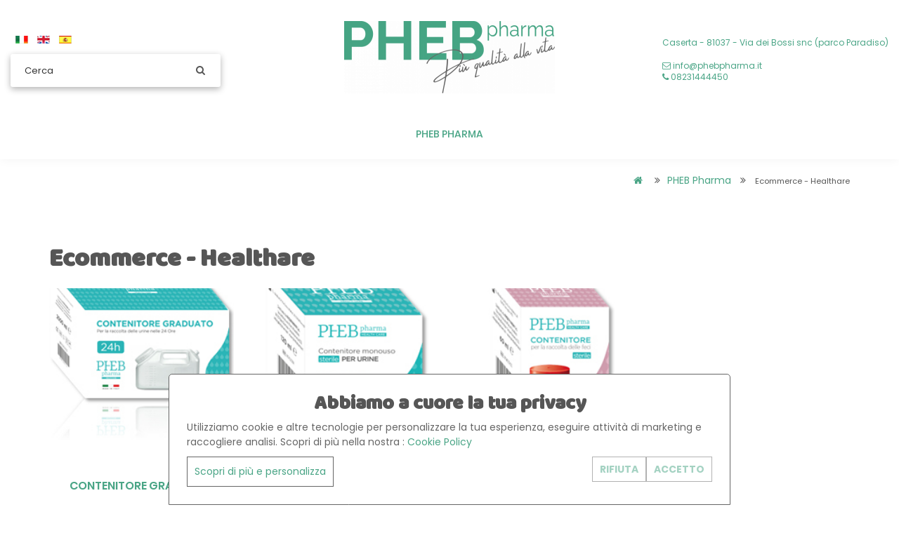

--- FILE ---
content_type: text/html; charset=UTF-8
request_url: https://www.phebpharma.it/it/ecommerce-healthare
body_size: 5775
content:
<!DOCTYPE html PUBLIC "-//W3C//DTD XHTML+RDFa 1.0//EN" "http://www.w3.org/MarkUp/DTD/xhtml-rdfa-1.dtd">
<!--[if lt IE 7 ]> <html lang="en" class="no-js ie6"> <![endif]-->
<!--[if IE 7 ]>    <html lang="en" class="no-js ie7"> <![endif]-->
<!--[if IE 8 ]>    <html lang="en" class="no-js ie8"> <![endif]-->
<!--[if IE 9 ]>    <html lang="en" class="no-js ie9"> <![endif]-->
<!--[if (gt IE 9)|!(IE)]><!--> <html lang="en" class="no-js"> <!--<![endif]-->
<head>
	

<title>Ecommerce - Healtare</title><meta name="og:url" content="https://www.phebpharma.it/it/ecommerce-healthare" />
<meta name="og:title" content="Ecommerce - Healtare" />
<meta name="og:image:alt" content="www.phebpharma.it" />
<meta name="og:locale" content="it_it" />
<meta name="og:type" content="WebPage" />
<meta name="article:modified_time" content="2023-10-11 10:37:12" />
<meta name="robots" content="index,follow" />
<meta http-equiv="Content-Type" content="text/html; charset=UTF-8" />
<meta name="X-UA-Compatible" content="IE=edge" />
<meta name="viewport" content="width=device-width, initial-scale=1, maximum-scale=1" /><link href="https://www.phebpharma.it/it/ecommerce-healthare" rel="canonical" />
<link href="https://www.phebpharma.it/it/ecommerce-healthare" rel="canonical" />
<link href="/template/estudewide/static/css/font-monserrat.css" media="screen" rel="stylesheet" type="text/css" />
<link href="/template/estudewide/static/css/font-patua.css" media="screen" rel="stylesheet" type="text/css" />
<link href="/misc/common/plugin/fontawesome/css/fontawesomeAllImports.css" media="screen" rel="stylesheet" type="text/css" />
<link href="/template/estudewide/static/css/plugins-css.css" media="screen" rel="stylesheet" type="text/css" />
<link href="/template/estudewide/static/css/typography.css" media="screen" rel="stylesheet" type="text/css" />
<link href="/template/estudewide/static/css/shortcodes/shortcodes.css" media="screen" rel="stylesheet" type="text/css" />
<link href="/template/estudewide/static/css/style.css" media="screen" rel="stylesheet" type="text/css" />
<link href="/template/estudewide/static/css/shop.css" media="screen" rel="stylesheet" type="text/css" />
<link href="/template/estudewide/static/js/revolution/css/settings.css" media="screen" rel="stylesheet" type="text/css" />
<link href="/template/estudewide/static/js/revolution/css/revolution.addon.particles.css" media="screen" rel="stylesheet" type="text/css" />
<link href="/template/estudewide/static/js/revolution/css/rev-slider-arrow.css" media="screen" rel="stylesheet" type="text/css" />
<link href="/template/estudewide/static/css/responsive.css" media="screen" rel="stylesheet" type="text/css" />
<link href="/template/estudewide/static/css/ui.datepicker.css" media="screen" rel="stylesheet" type="text/css" />
<link href="/template/estudewide/static/js/cookielaw/cookie.css" media="screen" rel="stylesheet" type="text/css" />
<link href="/template/estudewide/static/js/cookielaw/jquery-modal.css" media="screen" rel="stylesheet" type="text/css" />
<link href="/template/estudewide/static/css/custom.css" media="screen" rel="stylesheet" type="text/css" />
<link href="/template/estudewide/static/css/skins/skin-651b827aa10a9.css?time=1769312970" media="screen" rel="stylesheet" type="text/css" />
<link href="https://fonts.googleapis.com/css?family=Baloo Bhaijaan" media="screen" rel="stylesheet" type="text/css" />
<link href="https://fonts.googleapis.com/css?family=Poppins" media="screen" rel="stylesheet" type="text/css" />
<link href="https://d7ixxfssdn40o.cloudfront.net/651b827aa10a9/grafica/favicon_6694fd27c102c.ico" rel="shortcut icon" /><script type="text/javascript" src="/template/estudewide/static/js/jquery-3.3.1.min.js"></script>
<script type="text/javascript" src="/template/estudewide/static/js/plugins-jquery.js"></script>
<script type="text/javascript" src="/template/estudewide/static/js/revolution/js/jquery.themepunch.tools.min.js"></script>
<script type="text/javascript" src="/template/estudewide/static/js/revolution/js/jquery.themepunch.revolution.min.js"></script>
<script type="text/javascript" src="/template/estudewide/static/js/revolution/js/extensions/revolution.extension.actions.min.js"></script>
<script type="text/javascript" src="/template/estudewide/static/js/revolution/js/extensions/revolution.extension.carousel.min.js"></script>
<script type="text/javascript" src="/template/estudewide/static/js/revolution/js/extensions/revolution.extension.kenburn.min.js"></script>
<script type="text/javascript" src="/template/estudewide/static/js/revolution/js/extensions/revolution.extension.layeranimation.min.js"></script>
<script type="text/javascript" src="/template/estudewide/static/js/revolution/js/extensions/revolution.extension.migration.min.js"></script>
<script type="text/javascript" src="/template/estudewide/static/js/revolution/js/extensions/revolution.extension.navigation.min.js"></script>
<script type="text/javascript" src="/template/estudewide/static/js/revolution/js/extensions/revolution.extension.parallax.min.js"></script>
<script type="text/javascript" src="/template/estudewide/static/js/revolution/js/extensions/revolution.extension.slideanims.min.js"></script>
<script type="text/javascript" src="/template/estudewide/static/js/revolution/js/revolution-custom.js"></script>
<script type="text/javascript" src="/template/estudewide/static/js/jquery.cookie-1.4.1.min.js"></script>
<script type="text/javascript" src="/template/estudewide/static/js/cookielaw/jquery-modal.js"></script>
<script type="text/javascript" src="/template/estudewide/static/js/cookielaw/cookie.js"></script>
<script type="text/javascript" src="/template/estudewide/static/js/jquery.form.min.js"></script>
<script type="text/javascript" src="/template/estudewide/static/js/datetimepicker.js"></script>
<script type="text/javascript" src="/template/estudewide/static/js/elemento_form.js"></script>
<script type="text/javascript" src="/template/estudewide/static/js/discussione.js"></script>
<script type="text/javascript" src="/template/estudewide/static/js/custom.js"></script>
<script type="application/ld+json">
    //<![CDATA[
    {
    "@context": "https://schema.org",
    "@type": "WebPage",
    "name": "Ecommerce - Healtare",
    "url": "https://www.phebpharma.it/it/ecommerce-healthare",
    "logo": "https://d7ixxfssdn40o.cloudfront.net/651b827aa10a9/grafica/logo/new-logo-2024-png_6686ae422ab3f.png",
    "image": "https://d7ixxfssdn40o.cloudfront.net/651b827aa10a9/grafica/logo/new-logo-2024-png_6686ae422ab3f.png",
    "telephone": "",
    "address": {
        "@type": "PostalAddress",
        "streetAddress": "Via dei Bossi snc (parco Paradiso)",
        "addressLocality": "",
        "addressRegion": "Caserta",
        "postalCode": "81037"
    }
}    //]]>
</script>
<style type="text/css">
	body { background: url("/template_sfondi/strisce/0005.gif") repeat 0 0; }
</style>

<script>
	var plugin_path = '/template/estudewide/static/js/';
</script>

</head>

<body class="wide-layout">

	<div class="wrapper">
		<header id="header" class="header light logo-center barber-header">
	<div class="menu">  
		<nav id="menu" class="mega-menu">
			<section class="menu-list-items">
				<div class="container-fluid"> 
					<div class="row"> 
       					<div class="col-lg-12 col-md-12">
       						<ul class="menu-logo">
					            <li class="topbar-social">
					              <div class="social-icons color-hover clearfix text-md-left">
					                <ul>
					                						                  																																																																																																                </ul>
					                
					                
					                																				<ul style="margin-top:5px;">
																							<li class="flag it">
													<a href="/it"></a>
												</li>
																							<li class="flag en">
													<a href="/en"></a>
												</li>
																							<li class="flag es">
													<a href="/es"></a>
												</li>
																					</ul>
																		
									<!--SHOPPING CART -->
			                											<!--END: SHOPPING CART -->
									
									<!--TOP SEARCH -->
		                			<div class="widget-search" style="margin-top:15px;">
	           							<form action="/it/sito/cerca" name="searchForm" method="get">
              								<button type="submit"><i class="fa fa-search"></i></button>		
											
<input type="text" name="query" id="SearchInput" value="" tabindex="1" class="not-click form-control" placeholder="Cerca" />              								
<input type="hidden" name="idLingua" value="it" id="idLingua" />	           							</form>
	          						</div>
			                		<!--TOP SEARCH -->
			                		
					              </div>
					            </li>
					            
					            <li>
					                <a href="/"><img id="logo_img" src="https://d7ixxfssdn40o.cloudfront.net/651b827aa10a9/grafica/logo/new-logo-2024-png_6686ae422ab3f.png"> </a>
				            	</li>
				            	
				            	<li class="menu-cart">
				            		<!--SHOPPING CART -->
			                											<!--END: SHOPPING CART -->
								</li>
					            
					            <li class="topbar-telephone">
					            											<div class="telephone">
																							<p class="theme-color">
																																					Caserta																																					 - 81037 - 
																																					Via dei Bossi snc (parco Paradiso)												 
												</p>
																						
																							<br />
												<a class="theme-color" href="mailto:info@phebpharma.it">
													<i class="fa fa-envelope-o theme-color"></i> info@phebpharma.it												</a>
																						
																						
																							<br />
												<a class="theme-color" href="tel:08231444450">
													<i class="fa fa-phone theme-color"></i> 08231444450												</a>
																						
																					</div>
														            </li>
					        </ul>
	
							

<div class="menu-bar">
	<ul class="menu-links">
	
		<li class="mobileMenu">
			<!--TOP SEARCH -->
			<div class="widget-search" style="margin-top:15px; margin-left:15px;">
           		<form action="/it/sito/cerca" name="searchForm" method="get">
              		<button type="submit"><i class="fa fa-search"></i></button>		
					
<input type="text" name="query" id="SearchInput" value="" tabindex="1" class="not-click form-control" placeholder="Cerca" />              		
<input type="hidden" name="idLingua" value="it" id="idLingua" />				</form>
			</div>
			<!--TOP SEARCH -->
		</li>
	
				<li class="mobileMenu">
						<ul style="margin-top:5px;margin-left:10px;">
									<li class="flag it">
						<a href="/it"></a>
					</li>
									<li class="flag en">
						<a href="/en"></a>
					</li>
									<li class="flag es">
						<a href="/es"></a>
					</li>
							</ul>
		</li>
				
		<!--SHOPPING CART -->
				<!--END: SHOPPING CART -->
		
							<li class="hoverTrigger ">
         		<a href="/it/pheb-pharma" title="PHEB Pharma">
         			PHEB Pharma         			 
				</a>
                			</li>
				
		
	</ul>
</div>
								
						</div>
					</div>
				</div>
			</nav>
		</section>
	</div>
</header>
		
		
		
<section class="page-title small gray-bg">
	<div class="container">
		<div class="row"> 
			<div class="col-lg-12"> 
				<ul class="page-breadcrumb">
					<li>
						<a href="/"><i class="fa fa-home"></i></a> 
						<i class="fa fa-angle-double-right"></i>
					</li>
																		<li>
								<a href="/it/pheb-pharma">PHEB Pharma</a>
								&nbsp;<i class="fa fa-angle-double-right"></i>&nbsp;
							</li>
																<li class="active">Ecommerce - Healthare</li>
       			</ul>
			</div>
		</div>
	</div>
</section>

		<main class="blog white-bg page-section-ptb">
			    			<div class="col-lg-12 page-content nopadding">
    		    		
    		
<div class="container">
	<section class="shop grid">
		
		<div class="elementWrapper">
			<h1>Ecommerce - Healthare</h1>
		</div>
		
				
		<div class="row">
				
								<div class="col-lg-3 col-md-3 col-sm-6">
					<div class="product mb-40">
						<div class="product-image">
							<i class="img-fluid mx-auto" style="width:100%; height:250px; background-image: url(https://d7ixxfssdn40o.cloudfront.net/651b827aa10a9/files/shop/originali/4_65267b3246ec9.jpg); background-position: center; background-repeat: no-repeat; background-size:cover;display:block;" title="CONTENITORE GRADUATO"></i>
							<div class="product-overlay">
								<div class="add-to-cart">
									<a href="/it/ecommerce-healthare/contenitore-graduato-26">Informazioni</a>
								</div>
							</div>
						</div>
						<div class="product-des">
							<div class="product-title">
								<a href="/it/ecommerce-healthare/contenitore-graduato-26">CONTENITORE GRADUATO</a>
							</div>
							<div class="product-price">
																																</div>
						</div>
					</div>
				</div>
				
								<div class="col-lg-3 col-md-3 col-sm-6">
					<div class="product mb-40">
						<div class="product-image">
							<i class="img-fluid mx-auto" style="width:100%; height:250px; background-image: url(https://d7ixxfssdn40o.cloudfront.net/651b827aa10a9/files/shop/originali/1_65267aeb659ba.jpg); background-position: center; background-repeat: no-repeat; background-size:cover;display:block;" title="CONTENITORE URINE STERILE 120 ml"></i>
							<div class="product-overlay">
								<div class="add-to-cart">
									<a href="/it/ecommerce-healthare/contenitore-urine-sterile-120-ml-24">Informazioni</a>
								</div>
							</div>
						</div>
						<div class="product-des">
							<div class="product-title">
								<a href="/it/ecommerce-healthare/contenitore-urine-sterile-120-ml-24">CONTENITORE URINE STERILE 120 ml</a>
							</div>
							<div class="product-price">
																																</div>
						</div>
					</div>
				</div>
				
								<div class="col-lg-3 col-md-3 col-sm-6">
					<div class="product mb-40">
						<div class="product-image">
							<i class="img-fluid mx-auto" style="width:100%; height:250px; background-image: url(https://d7ixxfssdn40o.cloudfront.net/651b827aa10a9/files/shop/originali/2_65267b0f3a782.jpg); background-position: center; background-repeat: no-repeat; background-size:cover;display:block;" title="CONTENITORE FECI STERILE 60 ml"></i>
							<div class="product-overlay">
								<div class="add-to-cart">
									<a href="/it/ecommerce-healthare/contenitore-feci-sterile-60-ml-25">Informazioni</a>
								</div>
							</div>
						</div>
						<div class="product-des">
							<div class="product-title">
								<a href="/it/ecommerce-healthare/contenitore-feci-sterile-60-ml-25">CONTENITORE FECI STERILE 60 ml</a>
							</div>
							<div class="product-price">
																																</div>
						</div>
					</div>
				</div>
					</div>
	</section>
	
	<div class="clear"></div>
	<br /><br />
	<div align="center">
			</div>
	<br /><br />
</div>    		
    				</main>

		<footer class="footer page-section-pt black-bg">
	<div class="container-fluid">
		<div class="row">
							<div class="col-lg-12 col-md-12 col-sm-12">
														
						<a href="/it/pheb-pharma">
							PHEB Pharma						</a>
						 
									</div>
					</div>
		<div class="footer-widget mt-20">
			<div class="row">
											</div>
			<div class="row">
				<div class="col-lg-9 col-md-9 col-sm-12">
					<p ><a href="/cookie-policy/it">Privacy</a>&nbsp;-&nbsp;www.phebpharma.it &copy; 2026 PhebPharma Srl   - <a href="https://www.goline.it" target="_blank">GoLine</a> by <a href="https://www.areadesign.it" target="_blank" style="border:none">Area Design</a> - 44777 visitatori </p>
          		</div>
				<div class="col-lg-3 col-md-3 col-sm-12 text-left text-md-right">
										<a href="/admin" rel="nofollow">Area riservata</a>
					<br />
									</div>	
			</div>
		</div>
	</div>
</footer>



<script>
	var revapi196,
	tpj=jQuery;
	tpj(document).ready(function() {
		if(tpj("#rev_slider_196_1").revolution == undefined){
			revslider_showDoubleJqueryError("#rev_slider_196_1");
		}else{
			revapi196 = tpj("#rev_slider_196_1").show().revolution({
				sliderType:"standard",
				jsFileLocation:"/template/estude/static/js/revolution/js",
				sliderLayout:"auto",
				dottedOverlay:"none",
				delay:8000,
				navigation: {
					keyboardNavigation:"off",
					keyboard_direction: "horizontal",
					mouseScrollNavigation:"off",
					mouseScrollReverse:"default",
					onHoverStop:"on",
					touch:{
						touchenabled:"on",
						touchOnDesktop:"off",
						swipe_threshold: 75,
						swipe_min_touches: 1,
						swipe_direction: "horizontal",
						drag_block_vertical: false
					},
					arrows: {
						style:"zeus",
						enable:true,
						hide_onmobile:true,
						hide_under:400,
						hide_onleave:true,
						hide_delay:200,
						hide_delay_mobile:1200,
						tmp:'<div class="tp-title-wrap">    <div class="tp-arr-imgholder"></div> </div>',
						left: {
							h_align:"left",
							v_align:"center",
							h_offset:30,
							v_offset:0
						},
						right: {
							h_align:"right",
							v_align:"center",
							h_offset:30,
							v_offset:0
						}
					},
				},
				viewPort: {
					enable:true,
					outof:"pause",
					visible_area:"80%",
					presize:false
				},
				responsiveLevels:[1240,1024,778,480],
				visibilityLevels:[1240,1024,778,480],
				gridwidth:[1240,1024,778,480],
				gridheight:[800,661,502,310],
				lazyType:"none",
				parallax: {
					type:"mouse",
					origo:"slidercenter",
					speed:2000,
					speedbg:0,
					speedls:0,
					levels:[2,3,4,5,6,7,12,16,10,50,47,48,49,50,51,55],
				},
				shadow:0,
				spinner:"off",
				stopLoop:"off",
				shuffle:"off",
				autoHeight:"off",
				hideThumbsOnMobile:"off",
				hideSliderAtLimit:0,
				hideCaptionAtLimit:0,
				hideAllCaptionAtLilmit:0,
				debugMode:false,
				fallbacks: {
					simplifyAll:"off",
					nextSlideOnWindowFocus:"off",
					disableFocusListener:false,
				}
			});
		}
	}); /*ready*/
</script>	</div>
		
		
	<div id="avviso_cookie">
	<div align="center"><h3>Abbiamo a cuore la tua privacy</h3></div>
	<p>Utilizziamo cookie e altre tecnologie per personalizzare la tua esperienza, eseguire attività di marketing e raccogliere analisi. Scopri di più nella nostra : <a href="/cookie-policy/it">Cookie Policy</a> 
	<div class="cookieBtns">
		<a href="javascript:;" class="cookieBtn settings" id="cookieSettings">Scopri di più e personalizza</a>
		<a href="javascript:;" class="cookieBtn close" title="accetta e chiudi informativa sintetica sui cookie" id="ho_capito_cookie">ACCETTO</a>
		<a href="javascript:;" class="cookieBtn close" title="rifiuta la condivisione dei cookie" id="ho_capito_cookie_rifiuta">RIFIUTA</a>
	</div>
</div>




<div class="modal fade" id="myModalCookie" role="dialog">
    <div class="modal-dialog">
        <!-- Modal content-->
        <div class="modal-content">
            <div class="modal-header">
                <h4 class="modal-title"></h4>
            </div>
            <div class="modal-body modalBodyCookie">
				<div class="cmplz-cookiebanner">
					<div class="cmplz-header">
						<div class="cmplz-body">
							<div class="cmplz-message" id="cmplz-message-1-optin">Utilizziamo cookie propri e di terze parti per facilitare la tua navigazione nel sito, analizzare le performance e fornire contenuti commerciali profilati in base ai tuoi interessi. Per saperne di più visita la pagina <a href="/cookie-policy/it">cookie policy</a>.</div>
							<div class="cmplz-categories cmplz-fade-in"> 
								<details class="cmplz-category cmplz-functional"> 
									<summary> 
										<span class="cmplz-category-header"> 
											<span class="cmplz-category-title">Funzionale</span> 
											<span class="cmplz-always-active"> 
												<span class="cmplz-banner-checkbox"> 
													<input type="checkbox" id="cmplz-functional-optin" data-category="cmplz_functional" class="cmplz-consent-checkbox cmplz-functional" size="40" value="1"> 
													<label class="cmplz-label" for="cmplz-functional-optin" tabindex="0"><span>Funzionale</span></label> 
												</span> 
												Sempre attivo											</span>
											<span class="cmplz-icon cmplz-open"></span> 
										</span> 
									</summary>
									<div class="cmplz-description"> 
										<span class="cmplz-description-functional">L'archiviazione tecnica o l'accesso sono strettamente necessari al fine legittimo di consentire l'uso di un servizio specifico esplicitamente richiesto dall'abbonato o dall'utente, o al solo scopo di effettuare la trasmissione di una comunicazione su una rete di comunicazione elettronica.</span>
									</div> 
								</details> 
								<details class="cmplz-category cmplz-preferences"> 
									<summary> 
										<span class="cmplz-category-header"> 
											<span class="cmplz-category-title">Preferenze</span> 
											<span class="cmplz-banner-checkbox"> 
												<input type="checkbox" id="cmplz-preferences-optin" data-category="cmplz_preferences" class="cmplz-consent-checkbox cmplz-preferences" size="40" value="1"> 
												<label class="cmplz-label" for="cmplz-preferences-optin" tabindex="0"><span>Preferenze</span></label> 
											</span> 
											<span class="cmplz-icon cmplz-open"></span> 
										</span> 
									</summary>
									<div class="cmplz-description"> 
										<span class="cmplz-description-preferences">L'archiviazione tecnica o l'accesso sono necessari per lo scopo legittimo di memorizzare le preferenze che non sono richieste dall'abbonato o dall'utente.</span>
									</div> 
								</details> 
								<details class="cmplz-category cmplz-statistics"> 
									<summary> 
										<span class="cmplz-category-header"> 
											<span class="cmplz-category-title">Statistiche</span> 
											<span class="cmplz-banner-checkbox"> 
												<input type="checkbox" id="cmplz-statistics-optin" data-category="cmplz_statistics" class="cmplz-consent-checkbox cmplz-statistics" size="40" value="1" checked="checked"> 
												<label class="cmplz-label" for="cmplz-statistics-optin" tabindex="0"><span>Statistiche</span></label> 
											</span> 
											<span class="cmplz-icon cmplz-open"></span> 
										</span> 
									</summary>
									<div class="cmplz-description"> 
										<span class="cmplz-description-statistics">L'archiviazione tecnica o l'accesso che viene utilizzato esclusivamente per scopi statistici.</span> 
										<span class="cmplz-description-statistics-anonymous">L'archiviazione tecnica o l'accesso che viene utilizzato esclusivamente per scopi statistici anonimi. Senza un mandato di comparizione, una conformità volontaria da parte del vostro Fornitore di Servizi Internet, o ulteriori registrazioni da parte di terzi, le informazioni memorizzate o recuperate per questo scopo da sole non possono di solito essere utilizzate per l'identificazione.</span>
									</div> 
								</details> 
								<details class="cmplz-category cmplz-marketing"> 
									<summary> 
										<span class="cmplz-category-header"> 
											<span class="cmplz-category-title">Marketing</span> 
											<span class="cmplz-banner-checkbox"> 
												<input type="checkbox" id="cmplz-marketing-optin" data-category="cmplz_marketing" class="cmplz-consent-checkbox cmplz-marketing" size="40" value="1" checked="checked"> 
												<label class="cmplz-label" for="cmplz-marketing-optin" tabindex="0"><span>Marketing</span></label> 
											</span> 
											<span class="cmplz-icon cmplz-open"></span> 
										</span> 
									</summary>
									<div class="cmplz-description"> 
										<span class="cmplz-description-marketing">L'archiviazione tecnica o l'accesso sono necessari per creare profili di utenti per inviare pubblicità, o per tracciare l'utente su un sito web o su diversi siti web per scopi di marketing simili.</span>
									</div> 
								</details>
							</div>
						</div>
						<div class="cmplz-divider cmplz-footer"></div>
						<div class="cmplz-buttons"> 
							<button class="cmplz-btn cmplz-accept" id="savePreferences">Salva preferenze</button> 
						</div>
					</div>
            	</div>
        	</div>
    	</div>
	</div>
</div>	<div id="back-to-top"><a class="top arrow" href="#top"><i class="fa fa-angle-up"></i> <span>TOP</span></a></div> 
</body>
</html>


--- FILE ---
content_type: text/css
request_url: https://www.phebpharma.it/template/estudewide/static/css/shop.css
body_size: 3853
content:
/*
Template:  Webster - Responsive Multi-purpose HTML5 Template
Author: potenzaglobalsolutions.com
Design and Developed by: potenzaglobalsolutions.com

NOTE: This file contains the styling for the Shop Pages. You can edit/add anything in this file!
*/


/********************************
             shop
********************************/
.product { text-align: center; position: relative;  }
.product .product-title a { font-size: 16px; text-transform: uppercase; font-weight: 600; margin: 20px 0px 10px; display: block; }

.product .product-title a:hover { color: #353535; }
.product .product-price del { color: #323232; font-size: 13px; }
.product .product-price ins { text-decoration: none; color: #84ba3f; font-size: 16px; font-weight: bold; }
.product .product-rating { margin-bottom: 10px; }
.product .product-rating i { color: #353535; }
.product .product-image { position: relative; }
.product .product-image .product-overlay { opacity: 0; text-align: center; left: 0; position: absolute; right: 0; top: 50%; transform: translateY(-50%); -webkit-transform: translateY(-50%); -o-transform: translateY(-50%); -ms-transform: translateY(-50%); -moz-transform: translateY(-50%); z-index: 99; margin: 0 auto; transition: all 0.5s ease-in-out; -o-transition: all 0.5s ease-in-out; -ms-transition: all 0.5s ease-in-out; -moz-transition: all 0.5s ease-in-out; -webkit-transition: all 0.5s ease-in-out; }
.product:hover .product-image .product-overlay { opacity: 1; }
.product .product-image .add-to-cart a { background: #84ba3f; color: #ffffff; text-transform: uppercase; padding: 10px 20px; border-radius: 3px; }
.product .product-image .add-to-cart a:hover { background: #353535; }

.top-rated  .product.left .product-title a { font-size: 14px; font-weight: 500; }
.shop-split-content .product-price del { background: transparent; color: #323232; }

/*shop-single*/
.shop-single .title {  padding-top: 40px; }
.shop-single .product-detail .product-detail-price { display: inline-block; border-top: 1px solid #e0e0e0; width:100%; padding:10px 0; }
.shop-single .product-detail .product-detail-price ins { text-decoration: none; color: #84ba3f; font-size: 16px; font-weight: bold; }
.shop-single .product-detail .product-detail-rating i { color: #353535; }
.shop-single .product-detail .product-detail-rating { display: inline-block; }
.shop-single .product-detail .product-detail-quantity input { box-shadow: none; border:1px solid #e0e0e0; padding: 13px 18px 10px 24px; border-radius: 3px; box-shadow: none; }
.shop-single .product-detail .input-group-append button { background: transparent; border-color: #e0e0e0; }
.shop-single .product-detail .input-group-append button:hover { color: #84ba3f; }
.shop-single .product-detail .input-group { width: 90px; float: left; margin-right: 20px; }
.shop-single .product-detail .product-detail.add-to-cart .button { display: inline-block; font-size: 12px; }
.shop-single .product-detail .input-group-append:first-child>.btn {  border-top-left-radius: 30px; border-bottom-left-radius: 30px; }
.shop-single .product-detail .input-group-append:last-child>.btn {  border-top-right-radius: 30px; border-bottom-right-radius: 30px; }
.shop-single .product-detail .product-detail-price del { background: transparent;  color: #333; font-size: 14px; }

.shop-single .product-detail .product-detail-social { border-top: 1px solid #e0e0e0; padding: 10px 0; margin-top: 20px; }
.shop-single .product-detail .product-detail-social span { display: inline-block; padding-right: 20px; float: left; }
.shop-single .product-detail .product-detail-social ul li { display: inline-block; }
.shop-single .product-detail .product-detail-social ul li a { display: block; color: #aaaaaa; font-size: 14px; padding-right: 5px; }
.shop-single .product-detail .product-detail-social ul li a:hover { color: #84ba3f; }

.shop-single .product-detail .product-detail-meta { border-top: 1px solid #e0e0e0; padding-top: 20px; }
.shop-single .product-detail .product-detail-meta span { display: block; margin: 10px 0; }
.shop-single .product-detail .product-detail-meta span a { padding-left: 5px; }

.slider-slick { overflow: hidden; }

/*sidebar-widgets-wrap*/
.sidebar-widgets-wrap .recent-item  { margin-bottom: 20px; }
.sidebar-widgets-wrap .recent-item .recent-image  { display: table-cell; padding-right: 10px; width: 50px; float: left; }
.sidebar-widgets-wrap .recent-item .recent-info { display: table-cell; vertical-align: top; }
.sidebar-widgets-wrap .recent-item .recent-title a { color: #353535; font-weight: bold; }
.sidebar-widgets-wrap .recent-item .recent-title a:hover { color: #84ba3f;}
.sidebar-widgets-wrap .recent-item .recent-meta li { display: inline-block; color: #353535; } 

/*product left*/
.product.left .product-image { float: left; padding-right: 20px; width: 26%; }
.product.left .product-image a {display: block; width: 100%;  height: 100%; } 
.product.left  .product-description { padding-top: 0; display: table-cell; padding-bottom: 0; vertical-align: top; text-align: left; width: 74%; }
.product.left .product-title a { margin-top: 0; }


/*deal-banner*/
.deal-banner{background:#f4f4f2;}
.deal-banner img { width:100%; }
.deal-banner .caption{text-align:center;margin-top:25%;}
.deal-banner .caption span.off{color:#84ba3f;font-size:24px;font-weight:600;text-transform:uppercase;}
.deal-banner .caption h2{font-size:42px;line-height:42px;color:#494949;font-weight:600;text-transform:uppercase;margin-top:12px;margin-bottom:22px;}
.deal-banner .caption a.viewbt{color:#fff;background:#84ba3f;padding:10px 22px;text-align:center;display:inline-block;margin-top:26px; border-radius: 30px;}
.deal-banner .caption a.viewbt:hover{background:#494949;}
.deal-banner .counter-deal ul li{background:#fff;display:inline-block;padding:7px 12px;margin-right:17px;}
.deal-banner .counter-deal ul li span.big{font-size:22px;font-weight:700;margin-left:12%;margin-right:12%;}
.deal-banner .counter-deal ul li span.smalltxt{padding-top:0;}

/*************************************
             offer banner 
*************************************/
 .line-effect { position:relative; background: transparent; -webkit-transition: all 0.3s ease-out 0s; -moz-transition: all 0.3s ease-out 0s; -ms-transition: all 0.3s ease-out 0s; -o-transition: all 0.3s ease-out 0s; transition: all 0.3s ease-out 0s; }
 .overlay { position:absolute; width:100%; height:100%; left:0; top:0; }
 .overlay { background:none; width:100%; height:100%; -webkit-transition: all 0.1s ease-in-out; -moz-transition: all 0.1s ease-in-out; transition: all 0.1s ease-in-out;}
 .overlay:before{  border-bottom: 1px solid #fff;  border-top: 1px solid #fff; -o-transform: scale(0, 1);  -webkit-transform: scale(0, 1);  -moz-transform: scale(0, 1);  transform: scale(0, 1); }
 .overlay:after {  border-left: 1px solid #fff;  border-right: 1px solid #fff;  -o-transform: scale(1, 0);  -webkit-transform: scale(1, 0);  -moz-transform: scale(1, 0);  transform: scale(1, 0); }
 .overlay:before, .overlay:after {  bottom: 15px; content: ""; left: 15px; opacity: 0; position: absolute;  right: 15px; top: 15px;  -o-transition: opacity 0.35s ease 0s, transform 0.35s ease 0s;  -webkit-transition: opacity 0.35s ease 0s, transform 0.35s ease 0s;  -moz-transition: opacity 0.35s ease 0s, transform 0.35s ease 0s;  transition: opacity 0.35s ease 0s, transform 0.35s ease 0s; z-index: 1; }

.offer-banner-1 { position: relative; height: 100%; }
.offer-banner-1 .banner-content { display: inline-block; left: 0; position: absolute; text-align: center; top: 50%; transform: translateY(-50%); -webkit-transform: translateY(-50%); -moz-transform: translateY(-50%); -ms-transform: translateY(-50%); -o-transform: translateY(-50%); width: 100%; z-index: 2; }
.offer-banner-1 .banner-content strong { display: block; color: #fff; margin: 20px 0px; }
.offer-banner-1 .banner-image.bg-overlay-black-50:before { z-index: 1; }
.offer-banner-1:hover .line-effect .overlay:before, .offer-banner-1:hover .line-effect .overlay:after { opacity:1; -o-transform:scale(1);-webkit-transform:scale(1); -moz-transform:scale(1); transform:scale(1);   -o-transition:opacity 0.4s ease 0s, transform 0.45s ease 0.2s;-webkit-transition:opacity 0.4s ease 0s, transform 0.45s ease 0.2s; -moz-transition:opacity 0.4s ease 0s, transform 0.45s ease 0.2s; transition:opacity 0.4s ease 0s, transform 0.45s ease 0.2s;}
.offer-banner-1 .banner-image img { width: 100%; }
.offer-banner-2 { height: 458px; display: block; width: 100%; }
.offer-banner-2 .banner-bg {display: table; height: 100%; position: relative; width: 100%; }
.offer-banner-2 .line-effect {  display: table-cell; vertical-align: middle; position: relative; }
.offer-banner-2 .banner-content { position: relative; z-index: 99; }
.offer-banner-2 .banner-content h1 { position: relative; padding-bottom: 10px; }
.offer-banner-2 .banner-content h1:before { position: absolute; content: ""; background: #84ba3f; width: 60px; bottom: 0px; margin-left: -30px; height: 1px;  left: 50%; }
.offer-banner-2 .banner-content strong { display: block; color: #000; margin: 20px 40px; }
.offer-banner-2 .banner-content span { display: block; color: #000; margin: 20px 0px; }
 .offer-banner-2 .overlay:before{  border-bottom: 1px solid #000;  border-top: 1px solid #000; -o-transform: scale(0, 1);  -webkit-transform: scale(0, 1);  -moz-transform: scale(0, 1);  transform: scale(0, 1); }
 .offer-banner-2 .overlay:after {  border-left: 1px solid #000;  border-right: 1px solid #000;  -o-transform: scale(1, 0);  -webkit-transform: scale(1, 0);  -moz-transform: scale(1, 0);  transform: scale(1, 0); }
.offer-banner-2:hover .line-effect .overlay:before, .offer-banner-2:hover .line-effect .overlay:after { opacity:1; -o-transform:scale(1);-webkit-transform:scale(1); -moz-transform:scale(1); transform:scale(1);   -o-transition:opacity 0.4s ease 0s, transform 0.45s ease 0.2s;-webkit-transition:opacity 0.4s ease 0s, transform 0.45s ease 0.2s; -moz-transition:opacity 0.4s ease 0s, transform 0.45s ease 0.2s; transition:opacity 0.4s ease 0s, transform 0.45s ease 0.2s;}
 
/*************************************
             add banner 
*************************************/
.add-banner-1 { position: relative; }
.add-banner-1 .add-banner-content {  padding: 30px; display: inline-block; left: 0; position: absolute; top: 50%; transform: translateY(-50%); -webkit-transform: translateY(-50%); -moz-transform: translateY(-50%); -ms-transform: translateY(-50%); -o-transform: translateY(-50%); width: 100%; z-index: 99; }
.add-banner-1 .add-section-image.bg-overlay-black-50:before { z-index: 0; }
.add-banner-1 .add-banner-content p { font-size: 14px; color: #fff; line-height: 26px; margin-bottom: 15px; }
.add-banner-1 .add-banner-content h5 { position: relative; padding-bottom:20px; }
.add-banner-1 .add-banner-content h5.border:before { position: absolute; content: ""; width: 60px; height: 1px; background: #84ba3f; left: 50%; margin-left: -30px; bottom: 0px; }
.add-banner-1 .add-banner-content span { display: block; font-size: 14px; color: #fff; padding: 15px 0px; }
.add-banner-1 .add-banner-content a { font-size: 14px; color: #fff; text-transform: uppercase; }
.add-banner-1 .add-banner-content a:hover { color: #84ba3f; }
.add-banner-1 .add-banner-content a.button-white-border { padding: 10px 40px; }
.add-banner-1:hover .line-effect .overlay:before, .add-banner-1:hover .line-effect .overlay:after { opacity:1; -o-transform:scale(1);-webkit-transform:scale(1); -moz-transform:scale(1); transform:scale(1);   -o-transition:opacity 0.4s ease 0s, transform 0.45s ease 0.2s;-webkit-transition:opacity 0.4s ease 0s, transform 0.45s ease 0.2s; -moz-transition:opacity 0.4s ease 0s, transform 0.45s ease 0.2s; transition:opacity 0.4s ease 0s, transform 0.45s ease 0.2s; }

/*************************************
             add banner 2
*************************************/
.add-banner-2 .add-banner-content { padding: 100px 50px; }
.add-banner-2 .add-banner-content h2 { font-size: 48px; line-height: 48px; font-weight: 400; text-transform: uppercase; margin-bottom: 15px; }
.add-banner-2 .add-banner-content h3 { font-size: 38px; line-height: 38px; font-weight: 400; text-transform: uppercase; margin-bottom: 15px; }

 /*************************************
          home 02
*************************************/
 .shop-split-content { padding: 130px 0; }
 .shop-split-content ins { font-size: 30px; font-weight: 600; text-decoration: none; color: #84ba3f; }

 /*************************************
          home 03
*************************************/
 .shop-blog .blog-box { padding: 220px 30px 40px; }
 .shop-blog .blog-box:hover .blog-box-img:before,  .shop-blog .blog-box.active .blog-box-img:before { background:linear-gradient(to top, rgba(0, 0, 0, 0.7) 0%, transparent 100%); background:-webkit-linear-gradient(to top, rgba(0, 0, 0, 0.7) 0%, transparent 100%); background:-o-linear-gradient(to top, rgba(0, 0, 0, 0.7) 0%, transparent 100%); background:-ms-linear-gradient(to top, rgba(0, 0, 0, 0.7) 0%, transparent 100%); background:-moz-linear-gradient(to top, rgba(0, 0, 0, 0.7) 0%, transparent 100%); }

   /*************************************
              home 04
**************************************/
#main-slider.shop-04-banner .slider-content .slider { width: 50%; }
#main-slider.shop-04-banner .slider-content span { background: #ffffff; padding: 10px 20px; display: inline-block; }
#main-slider.shop-04-banner .slider-content h1 { color: #323232; font-size: 70px; line-height: 70px; font-weight: 800; margin-bottom: 10px; }
#main-slider.shop-04-banner .slider-content p { font-size: 36px; line-height: 36px; }
.shop-tab .tab-border .tab-content { padding: 0; border-left: 0; border-right: 0; border-bottom: 0; }

.add-banner-3 { position: relative; height: 100%;}
.add-banner-3 .add-banner-content { padding: 20px; position: absolute; left: 0; right: 0; top: 0; }
.add-banner-3.center-banner .add-banner-content {  position: absolute; top: 50%; left: 0;transform: translateY(-50%); -webkit-transform: translateY(-50%);    -ms-transform: translateY(-50%);    -moz-transform: translateY(-50%); -o-transform: translateY(-50%); right:0; }
.add-banner-3.bottom-banner .add-banner-content {  top: inherit; bottom: 0; }

   /*************************************
              home 05
**************************************/
#main-slider.shop-05-banner .slider-content h1 {  font-size: 100px; line-height: 100px; font-weight: 800; margin-bottom: 10px; text-shadow: 20px 20px 0px rgba(0, 0, 0, 0.1); }
.shop-05-deal h2 { font-size: 80px; line-height: 80px; font-weight: bold; text-shadow: 15px 15px 0px rgba(0, 0, 0, 0.1);  }
.shop-05-deal span { font-size: 20px; font-weight: 600; letter-spacing: 3px; margin-bottom: 20px; display: block; }
.shop-05-top .top-product { margin-top: -40px; }

/*************************************
              home 06
**************************************/
#main-slider.shop-06-banner .slider-content .slider  { width: 50%; }
#main-slider.shop-06-banner .slider-content h1 { color: #323232; font-size: 50px; line-height: 50px; font-weight: 500; margin-bottom: 10px; }
#main-slider.shop-06-banner .slider-content p { font-size: 20px; line-height: 30px; }
.newsletter.gray-bg .form-control { background: #ffffff; }
.shop-06-product .product { text-align: left; }
.shop-block h2 { font-size: 50px; line-height: 50px; }
.shop-block p { font-size: 20px; }
.shop-06-sub-banner .newsletter.fancy .form-control { padding-right: 140px; }


/*************************************
              home 07
**************************************/
.banner-shop-07 span { font-family:'Great Vibes', cursive; font-size: 130px; line-height: 160px; font-weight: normal;  background: -webkit-linear-gradient(#d0ff90, #8eec07); -webkit-background-clip: text; -webkit-text-fill-color: transparent; position: absolute; left: 0; right: 0; top: -60px; }
.banner-shop-07 h1 { font-family: 'Tinos', serif; font-size: 120px; line-height: 120px; font-weight: normal;  }
.banner-shop-07 p { font-family: 'Tinos', serif; font-size: 20px; letter-spacing: 3px; }

/*************************************
              home 07
**************************************/
.shop-08-product .container-fluid { padding: 0 100px;  }
.isotope-filters.filters-bb  button { margin: 4px; cursor: pointer;  padding: 6px 10px; font-size: 16px; border:none; border-radius: 0 !important; background: transparent; color: #363636; font-weight: 500; border-left: 0 !important; border-right: 0 !important; border-top: 0 !important; border: 2px solid transparent; text-transform: uppercase;  }
.isotope-filters.filters-bb  button:focus { outline: none;  outline-style: none; outline-offset:0; }
.isotope-filters.filters-bb  button.active, .isotope-filters.filters-bb  button:hover { background: transparent; border-bottom: 2px solid #323232; color: #323232;  }
.isotope-filters.filters-bb  button+button { margin-left: 10px; } 

  /*************************************
           wishlist page
**************************************/
.wishlist-page .table tbody { border:0px; border-bottom: 1px solid #f0ede7; }
.wishlist-page .table > tfoot > tr > td { border-top: none; border-bottom: solid 1px #f0ede7; }
.wishlist-page .table > thead > tr > th,
.wishlist-page .table > tbody > tr > th,
.wishlist-page .table > tfoot > tr > th,
.wishlist-page .table > thead > tr > td,
.wishlist-page .table > tbody > tr > td,
.wishlist-page .table > tfoot > tr > td { padding: 20px 20px; vertical-align: middle; text-align: center; }
.wishlist-page .table .image img { width: 50px; }
.wishlist-page .table td.price.price-2 { color: #84ba3f; }
.wishlist-page .table td.total a { border: 1px solid #f0ede7; font-size: 14px; padding: 3px 6px; }
.wishlist-page .table td.total a:hover { border: 1px solid #84ba3f; background: #84ba3f; color: #ffffff; }
.wishlist-page .table .td-quentety input { border: 1px solid #ccc; margin: 15px 0 5px 0; padding: 0px 0px 0 20px;  width: 70px;  height: 35px; background: transparent; }
.wishlist-page .table .td-quentety input:focus { box-shadow: none; }
.wishlist-page .price:hover { box-shadow: none; }









/*************************************
          adding css
**************************************/
.msg {
  border-left-width: 10px;
  border-radius: 0;
  padding:10px;
  margin:10px 0;
}
.msg p{ 
	color:#fff;
}
.msg .close {
  opacity: 1;
  font-size: 24px;
  top: -2px;
  right: -4px;
  transition: all 0.3s ease;
  -webkit-transition: all 0.3s ease;
  -moz-transition: all 0.3s ease;
}
.msg .close span {
  font-weight: 400;
}
.msg-ok {
  background-color:#5cb85c;
  border-color:#53af53;
}
.msg-warning {
  background-color:#d9edf7;
  border-color:#bce8f1;
}
.msg-success {
  background-color:#5cb85c;
  border-color:#53af53;
}
.msg-error {
  background-color:#f2dede;
  border-color:#ebccd1;
}

div.shopFolio .imgeffect{ height:200px; }
div.shopFolio .imgeffect img{ max-height: 200px;}
div.shopFolio .frame_sidebar img, .frame img, .wp-caption img{ float:none !important; }

ul.shopAccessLink{ clear:both; padding:10px 0; margin:0; overflow: hidden; }
ul.shopAccessLink.Onepage li{width:33.33% !important;padding:10px;}
ul.shopAccessLink li{ float:left; padding:10px; list-style:none; width:20%; padding:2px; text-align:center; border:1px solid #f0f0f0; display:block; }
ul.shopAccessLink li:hover{ background-color:#f0f0f0; text-decoration:none; cursor:pointer; }
ul.shopAccessLink li.active{ background-color:#f0f0f0; }
ul.shopAccessLink li a{ color:#666; text-decoration:none; }
ul.shopAccessLink li a:hover{text-decoration:none;}
ul.shopAccessLink li a.disabled{color:#666; cursor: default; visibility:visible !important; }


@media (max-width: 992px){
	ul.shopAccessLink li,
	ul.shopAccessLink li{ width:100%;  clear:both; }
}

--- FILE ---
content_type: text/css
request_url: https://www.phebpharma.it/template/estudewide/static/css/custom.css
body_size: 3583
content:
.blog.page-section-ptb{overflow:hidden;}
.blog-entry.blockquote blockquote{padding:20px 0 0 60px !important; }
.wide-layout{ margin:0 !important; }
.pull-left{margin: 0 20px 0 0 !important;}
.pull-right{margin: 0 0 0 20px !important;}
#SearchInput{box-shadow: 0px 3px 10px rgba(0, 0, 0, 0.3);}
h1, h2, h3, h4, h5, h6 { font-family: 'Poppins', cursive; }
body { font-family: 'Poppins', cursive !important; }
img{max-width: 100%;}
.nopadding{padding:0 !important;}
.container{width: 1170px;max-width:100%;}
.container .page-content .container{padding:0 !important; margin:0 !important;}
.button { font-size: 18px;  font-family: 'Poppins', cursive; }
.page-section-ptb{padding:30px 0; }
.header.logo-center .mega-menu{min-height:100px; }
.mega-menu .menu-logo{ padding:0px 0 !important; }
footer a{color:#fff !important;}
.mega-menu.desktopTopFixed .menu-list-items .menu-logo > li > a img{ height:70px !important; width:auto !important; }
.mega-menu.desktopTopFixed .menu-list-items .menu-logo > li > a img{ margin:5px 0 !important; }
.mega-menu .menu-logo img{ max-height:200px !important; }
.barber-header .mega-menu .menu-logo > li > a img { max-height: 200px !important;  width:auto !important; }
li.mobileMenu{ display: none !important; }
.menu-cart{display:none !important;}
blockquote p{ color:#fff; }
.blog-entry .blog-detail{background:transparent !important;}
.rev_slider img, .tp-simpleresponsive img{ width:100%; }
.texticon { padding:30px !important; }
p{margin:0 !important; }
.elementWrapper{clear:both; margin:15px 0; overflow:hidden; box-sizing: border-box;;}
.elementWrapper ul, .elementWrapper ol{margin:0px 0 0 15px !important; }
ul.widget-categories{ margin:0 !important; }
.alert p{ margin:0 !important; }
.topbar ul li,
.topbar ul li a{ font-size:11px !important; margin:0 3px !important; }
.topbar-social ul li a span{margin:0 !important;}
.mobileTriggerButton{ width:50%; margin:0 50% !important; }
.clearfix{clear: both;}
.breadcrumb_box{ background-color: #f6f7f8; padding:5px 0; }
.elementWrapper{ clear:both; margin:15px 0; overflow: hidden; }
.pull-center{ text-align:center; margin:0 auto; }
.alignleft{ float:left; }
.alignright{ float:right; }
.clearfix{clear:both;}
.comments-1 .comments-info{ width:100%; }
.mega-menu > section.menu-list-items .menu-bar > ul, .mega-menu > section.menu-list-items .search-cart{ float:right; }
.entry-image{ background:#f9f9f9;  overflow:hidden; margin-bottom: 10px;overflow: hidden;  }
.entry-image img{width:100%; height:auto;}
.entry-content{ margin:0px !important; }
.page-section-pt{padding:50px 0 0 !important;}
.album-details{ padding: 15px 10px !important; }
.entry-meta{overflow: hidden;}
.entry-meta ul{padding:0; margin:0; }
.entry-meta ul li{ list-style:none; margin:0 5px; }
ul.menu-links{height:86px !important; padding-top:15px !important;}
.sidebar-widgets-wrap .recent-item .recent-image{ width:90px !important; height:90px; }
.menu-list-items {  padding: 30px 0 0px 0 !important; }
.desktopTopFixed .menu-list-items {  padding: 0 !important; }
ul.page-breadcrumb{ padding:0 !important; }
ul.page-breadcrumb li a,
ul.page-breadcrumb li{ color:#000; }
ul.list-style-unstyled{ margin:0 !important; }
.sidebar-widget .recent-post .recent-post-image img{border-radius:10px;}
.social-icons li a{font-size:20px;}
.mega-menu .menu-logo > li {  font-size: 22px;  line-height: 50px; }
ul.error,
ul.errors{ margin:0 0 20px 0; }
ul.error li,
ul.errors li{ margin:0; padding:0; color:#f00; list-style:none; }
.section-title p{font-size:18px;}
li.flag{ width:18px; height:11px; margin:0 7px; background-position: left top; background-repeat: no-repeat; }
li.flag.it{ background-image: url("/template/estudewide/static/images/flag/it.png"); }
li.flag.en{ background-image: url("/template/estudewide/static/images/flag/en.png"); }
li.flag.de{ background-image: url("/template/estudewide/static/images/flag/de.png"); }
li.flag.es{ background-image: url("/template/estudewide/static/images/flag/es.png"); }
li.flag.fr{ background-image: url("/template/estudewide/static/images/flag/fr.png"); }
li.flag a{ display: block; content:" "; width:100%; height:100%; }

.portfolio-item{ width:100% !important; height:100% !important; }

.mega-menu > section.menu-list-items .menu-bar > ul,
.mega-menu > section.menu-list-items .search-cart{ height: auto !important; }

.telephone{ font-size:12px; line-height: 16px; } 

.widget-search button{ position: absolute; right: 0px; padding: 16px 22px; font-size: 14px; color: #626262; cursor: pointer; height: 100%; background: transparent; border: 0; }
.widget-search i{ padding:0px 22px !important; top: 16px !important; }
.shop.grid,
.shop-single{ padding:15px 0; }
.shpping-cart{ float:right; margin-top:-53px; position:absolute; right:-30px; }
.shpping-cart a.cart-btn:hover{ color:#000; }
.blog-entry{padding:15px;margin-bottom:10px;}
.product-social{ float:right; }
.product-social ul{ padding:0; margin:0; }
.product-social ul li{ list-style: none; float:left; margin-left:7px; }


.blog-entry .blog-detail{ padding:0 !important; }
.lista-news .entry-image{width:30%; height:auto !important; float:left; margin-right:15px; }
.lista-news .entry-meta ul li{ list-style:none; margin:0 !important; float:right; }
.lista-news .entry-meta ul li:first-child{ float:left; }

.product .product-image{ background:#f9f9f9; }
.product .product-image .add-to-cart a{ color:#fff !important; }

ul.list-style-none{clear:both; }
ul.list-style-none li{ list-style: none; float:left; margin:0 5px; }
.product-detail-price{ font-size:28px; }

.mfp-bottom-bar{ display:block !important; }

.fancyselect ul li,
.fancyselect span{color:#565656 !important;}

.rev_slider_wrapper li h1{ white-space: normal !important; color:#fff;  text-shadow: 1px 1px 3px #000;  font-size:50px !important; line-height: 70px; font-weight: bold; white-space: normal !important; color:#fff;  text-shadow: 1px 1px 3px #000; }
.rev_slider_wrapper li h2{ white-space: normal !important; color:#fff;  text-shadow: 1px 1px 3px #000;  font-size:30px !important; line-height: 45px; font-weight: 600; white-space: normal !important; color:#fff;  text-shadow: 1px 1px 3px #000; }
.rev_slider_wrapper li h3{ white-space: normal !important; color:#fff;  text-shadow: 1px 1px 3px #000;  font-size:20x !important; line-height: 45px; font-weight: 600; white-space: normal !important; color:#fff;  text-shadow: 1px 1px 3px #000; }

.slider-caption{ text-shadow: 1px 1px 3px #000; }
.tp-caption.tp-resizeme.title_first{ top:-160px; }
.tp-caption.tp-resizeme.title_second{top:-60px;}
.tp-caption.tp-resizeme.rev-button{ top:100px;}

.contact-3-info a{ color:#fff !important; }
.contact-2 #map{ padding:0 !important; }
blockquote a{ color:#fff !important; text-decoration: underline; }

.ml-auto, .mx-auto{ max-height: 100%; }
.social-icons a:hover i:not(.fa-shopping-cart),
.social-icons a i:not(.fa-shopping-cart):hover{color: #fff;}

.fade{opacity:1 !important;}
.modal-dialog{width:100% !important;}
.modal-content { margin-top:100px !important; -webkit-box-shadow: none;  box-shadow: none;  border: none;}
.modal{padding:0 !important;}

.boxTestoSuImmagine{position:relative;}
.testoSuImmagine h1{font-size:16px;}
.testoSuImmagine h2{font-size:14px;}
.testoSuImmagine h3{font-size:12px;}
.sidebar .testoSuImmagine h1{font-size:16px;line-height: 25px;}
.sidebar .testoSuImmagine h2{font-size:14px;line-height: 25px;}
.sidebar .testoSuImmagine h3{font-size:12px;line-height: 25px;}
/*barber section title*/
.barber-section-title { margin-bottom: 40px; }
.barber-section-title h2 { position: relative; z-index: 9; }
.barber-title span { position: absolute; font-size: 150px; color: rgba(0, 0, 0, 0.1); top: -50px; line-height: 150px; }

/*about*/
.barber .about-img-01 { position: absolute; top: -50px; z-index: 9; }
.barber .about-img-02 { position: absolute; top: 310px; z-index: 9; right: -90px; }
.barber .about-history { margin: 90px 40px 90px 150px; }
.barber .barber-title span { left: 0px; }

/*choose us*/
.choose-us-bg { position: relative; padding: 100px 20px 100px 15px; }
.choose-us-bg:before { position: absolute; width: 100%; height: 100%; content: ""; background: #f7f7f7; left: -100%; top: 0; }

/*team*/
.team .barber-title span, .service .barber-title span, .barber-contact .barber-title span { left: 0; right: 0; }
.team .barber-section-title { position: absolute; left: 0; right: 0; bottom: 0; }
.barber-team { background-position: center 15px; }

/*price listing*/
.price-listing { margin-top: -80px; }
.listing ul li { display: inline-block; float: left; width: 100%; padding: 15px 0; color: #ffffff; font-size: 21px; line-height: 24px; }
.listing ul li.divider.dashed { border-color: rgba(255, 255, 255, 0.1) }
.pricing-divider { width: 100%; overflow: hidden; text-align: center; }
.pricing-divider img { width: 50px; }
.pricing-divider:before, .pricing-divider:after { border-bottom: 2px dashed rgba(255, 255, 255, 0.1); content: ""; display: inline-block; height: 10px; margin: 18px 25px 0 -100%; vertical-align: top; width: 50%; }
.pricing-divider:after { margin: 18px -100% 0 25px; }

.portfolio-overlay a,
.portfolio-overlay i,
.portfolio-overlay span,
.portfolio-overlay h4 { color: #fff !important; }

/*contact*/
.barber-contact i { font-size: 40px; }
.barber-contact p { font-size: 16px; }

button.small{  font-size: inherit !important; }

.messageWrapper .box.error_box{background-color:#ff9898; padding:20px; text-align:center; color:#fff; border:1px solid #f00;}
.messageWrapper .box.success_box{background-color:#98ffb0; padding:20px; text-align:center; color:#336e41; border:1px solid #336e41;}
.section-field.textarea {  width: 100%;  clear: both; }

/*footer*/
footer .footer_elements .container{padding:0;}
.footer .container-fluid { padding: 0 15px; }
footer .footer_elements .container{padding:0;}
footer .texticon.extralarge div i{font-size:26px !important;}
footer .texticon.large div i{font-size:22px !important;}
footer .texticon.medium div i{font-size:18px !important;}
footer .texticon.small div i{font-size:14px !important;}
footer .texticon { padding: 10px !important; }
footer div:has(iframe){height:auto !important;}
footer iframe{max-width:100% !important;height:auto !important;}
.footer .container-fluid { padding: 0 15px; }
.footer h6 { font-weight: 400; }


.social-icons.color .social-tripadvisor a, 
.social-icons.color-hover .social-tripadvisor a:hover {  background-color: #34e0a1; }

#button_whatsapp img{ width:48px !important; height:48px !important; z-index:999; }

#accordionCookie h3,
#accordionPrivacy h3{	background: #eee;	border: 1px solid #d4d4d4;	margin: 1px 0;	cursor:pointer; }

@media (max-width: 994px) {
.grid-item{width:20% !important;}
.immagine .grid-item{width:100% !important;}
}

@media (max-width: 990px) {
	table{display:block;overflow-x:auto;}
	.grid-item .pull-center,
	.portfolio-item img{ width:100% !important; height:auto !important; }
	.header.logo-center .mega-menu{height:100px !important;}
	.mega-menu > section.menu-list-items{height: 90px !important; }
	.rev_slider_wrapper li h1{font-size:24px !important;}
	.rev_slider_wrapper li h2{font-size:18px !important;}
	.tp-caption.tp-resizeme.title_first{ top:0 !important; }
	.tp-caption.tp-resizeme.title_second{ top:50px !important; }
	.barber-header .mega-menu .menu-logo > li > a img{ max-height: 100px !important; }
	.pull-right, .pull-left{clear:both; width:100% !important;}
	.menu-cart{display:block !important;}
	.mega-menu .menu-cart .shpping-cart { position:relative; right:auto; margin-top: -55px !important; margin-right: 50px !important; }
	.barber-header .mega-menu.mobileTopFixed .menu-logo > li > a img { max-height: 100px !important; }
	.mega-menu.mobileTopFixed.desktopTopFixed .menu-cart .shpping-cart{ margin-top: 50px !important; }
 	.mega-menu.mobileTopFixed .menu-cart .shpping-cart { margin-top: -60px !important; }
	.menu-list-items{ padding:0 !important; }
	.menu-list-items{ padding:0 !important; }
	.elementWrapper{display: flex; flex-flow: column;}
	.sidebar-widgets-wrap .recent-item .recent-image{ width:100px !important; }
	.sidebar-widget .recent-post.clearfix{clear:none;}
	.sidebar-widget .recent-post {  width: calc(50% - 10px); margin:10px 10px 10px 0; float: left; }
	.sidebar-widget .recent-post:last-child{border-bottom: 1px dashed rgba(0, 0, 0, 0.2);padding-bottom: 20px;}
	.sidebar-widget .recent-post .recent-post-image i{height:150px !important;}
	.sidebar-widget .recent-post .recent-post-image,
	.sidebar-widget .recent-post .recent-post-image i{width:100%;}
}


@media (max-width: 768px) {
	.mega-menu .menu-logo img{ max-height:100px !important; }
	iframe{ width:100% !important; }
	.shop_buttons input{ float:none !important; }
	.header.logo-center .mega-menu{min-height:75px; }
	li.mobileMenu{ display: block !important; }
	li.mobileMenu ul li{ float:left; margin-top:10px; margin-bottom:10px; margin-left:10px; }
	li.mobileMenu ul li:first-child{ margin-left:0; }
	img:not(.slick-slide){ width:auto !important; height:auto !important; clear:both; max-width: 100%; }
	.recent-post-info, .recent-post-image{clear:both !important; width:100% !important;}
	.recent-post-image{width:100% !important;margin: 0 auto !important; float:none !important;}
	.sidebar-widget .recent-post .recent-post-image{width:100% !important;}
	.sidebar-widget .recent-post .recent-post-image i{width:100% !important;}
	.product-image img{width:auto !important;}
	.testoSuImmagine h1{font-size: 20px;line-height: 20px;}
	.testoSuImmagine h2{font-size: 16px;line-height: 20px;}
	.testoSuImmagine h3{font-size: 12px;line-height: 20px;}
	footer .newsultime .recent-post-image{width:50% !important;margin:unset !important; }
	footer .sidebar-widget .recent-post .recent-post-image img{border-radius:none !important;}
}

@media (max-width: 600px) {
	.grid-item{width:50% !important;}
	.grid-item,
	footer .grid-item{width:25% !important;}
}

@media(max-width:479px) {
	.grid-item{width:100% !important;}
	.blog-entry.blockquote blockquote *{font-size:18px !important; }
	.sidebar-widgets-wrap .recent-item .recent-image{ width:100px !important; }
	.sidebar-widget .recent-post.clearfix{clear:none;}
	.sidebar-widget .recent-post {  width: calc(100% - 10px); margin:10px 10px 10px 0; float: left; }
	.sidebar-widget .recent-post:last-child{border-bottom: 1px dashed rgba(0, 0, 0, 0.2);padding-bottom: 20px;}
	.sidebar-widget .recent-post .recent-post-image i{height:150px !important;}
	.sidebar-widget .recent-post .recent-post-image,
	.sidebar-widget .recent-post .recent-post-image i{width:100%;}
	footer .newsultime .recent-post-image{width:100% !important;margin:unset !important; }
	footer .sidebar-widget .recent-post .recent-post-image img{border-radius:none !important;}
}

--- FILE ---
content_type: text/css
request_url: https://www.phebpharma.it/template/estudewide/static/css/skins/skin-651b827aa10a9.css?time=1769312970
body_size: 1623
content:
:root {--skin-primary:#4aa586;--skin-secondary:#565656;--skin-background:#ffffff;--skin-breadcrumb:#ffffff;--skin-breadcrumbLink:#4aa586;--skin-breadcrumbText:#565656;--skin-text:#565656;--skin-navigation:#4aa586;--skin-navigation-hover:#565656;--skin-footer:#1a1a1a;--skin-textFooter:#ffffff;--skin-linkFooter:#4aa586;--skin-fontTitoliValue:Baloo Bhaijaan;--skin-fontMenuValue:Poppins;--skin-fontTextValue:Poppins;}h1, h2, h3, h4, h5, h6{font-family:var(--skin-fontTitoliValue);}
h1:empty, h2:empty, h3:empty, h4:empty, h5:empty, h6:empty{color:var(--skin-primary); }
h1 a, h2 a, h3 a, h4 a, h5 a, h6 a{ font-family:var(--skin-fontTitoliValue);}
h1 a:empty, h2 a:empty, h3 a:empty, h4 a:empty, h5 a:empty, h6 a:empty{ color:var(--skin-primary); }
body, p, span, em, i:not(.fa), a{ font-family:var(--skin-fontTextValue); }
table, tr, td, blockquote,
h1, h2, h3, h4, h5, h6,
body, p:empty, span:empty, em:empty, i:empty, a:empty{ color:var(--skin-text);}
a:hover{color: var(--skin-secondary);}

.logo-center .mega-menu .menu-links > li > a,
.mega-menu .drop-down-multilevel a{ font-family:var(--skin-fontMenuValue); }

a:hover{color: var(--skin-secondary);}
::placeholder {color: var(--skin-secondary);}
:-ms-input-placeholder  {color: var(--skin-secondary);}
::-ms-input-placeholder  {color: var(--skin-secondary);}
section{background: var(--skin-background);}
table, tr, td, blockquote,
body, p, span, em, i, a{ color:var(--skin-text);}
del, mark{color:var(--skin-text);}
.form-control:focus{background: var(--skin-background);}
.page-title.gray-bg ul.page-breadcrumb li,
.page-title.gray-bg ul.page-breadcrumb li i{color: var(--skin-breadcrumbText);}
ul.page-breadcrumb li a i,
ul.page-breadcrumb li a{color: var(--skin-breadcrumbLink) !important;}
.widget-search input{background: var(--skin-background);color:var(--skin-secondary);}
.form-control:focus{color:var(--skin-secondary);}
.widget-search i{color: var(--skin-secondary);}
.social-icons a i{color: var(--skin-linkFooter);}
.page-title.gray-bg{background: var(--skin-breadcrumb);}
.gray-bg{background: var(--skin-secondary);}
ul.list li::after{color: var(--skin-primary);}
.page-section-ptb,
.header.light .mega-menu.desktopTopFixed .menu-list-items,
.header.light {  background: var(--skin-background);}
del, mark {  background: var(--skin-primary); color:#fff !important;}
#box_prezzo{color:#fff !important;}
.header.light .mega-menu .menu-mobile-collapse-trigger::before, 
.header.light .mega-menu .menu-mobile-collapse-trigger::after, 
.header.light .mega-menu .menu-mobile-collapse-trigger span{background:var(--skin-secondary);}
.cart-btn a i,
.shpping-cart i{color:var(--skin-primary);}
.cart-btn a i:hover,
.shpping-cart i:hover{color:var(--skin-secondary);}
.shpping-cart strong.item{background-color:var(--skin-secondary); color:var(--skin-background);}
.widget-search input:-ms-input-placeholder,
.widget-search input::-ms-input-placeholder
.widget-search input::placeholder{ color:var(--skin-secondary);}
.shop-form .section-field i{color:var(--skin-primary);}
.blog-entry.blockquote,
.blog-entry.blockquote blockquote{background:var(--skin-secondary);}
.blog-entry.blockquote *{color:var(--skin-footerText);}
.product .product-price del{color:var(--skin-text);}
.product .product-price ins{color:var(--skin-primary);}
.sidebar-widgets-wrap .recent-item .recent-meta li,
.sidebar-widgets-wrap .recent-item .recent-meta li i{color:var(--skin-primary);}
.sidebar-widgets-wrap .recent-item .recent-meta li:first-child i,
.sidebar-widgets-wrap .recent-item .recent-meta li:first-child{color:var(--skin-secondary);}
.sidebar-widget .recent-post .recent-post-info span{color:var(--skin-text);}
.sidebar-widget .widget-categories li i{color:var(--skin-primary);}
.sidebar-widget .widget-categories li a:hover i{color:var(--skin-secondary);}
.footer.black-bg {  background: var(--skin-footer);}
.footer a{color:var(--skin-footerText);}

.product .product-image .add-to-cart a{background: var(--skin-primary);}
.theme-color{ color:var(--skin-primary) !important; }
.rev_slider_wrapper .rev-button{ background-color: var(--skin-primary) !important; border-color:var(--skin-primary) !important; }

.footer.black-bg p{ color:var(--skin-textFooter) !important; }
.footer a{ color:var(--skin-linkFooter) !important; }
.footer a:hover{ color:var(--skin-primary) !important; }
/*barber-header*/

.pagination li a:focus, .pagination li a:hover, .pagination li span:focus, .pagination li span:hover{background-color: var(--skin-primary);}



/*theme color*/
.theme-bg { background: var(--skin-primary); }
.theme-color { color: var(--skin-primary); }
a.theme-color:hover{ color:#000; }
blockquote a{ color:#fff !important; text-decoration: underline; }
.btn-primary{background-color: var(--skin-primary); border-color: var(--skin-primary);}

.social-icons a.theme-color:hover span{ color:#fff; }
#back-to-top .top{ background:var(--skin-primary); }
#back-to-top .top a,
#back-to-top .top span,
#back-to-top .top i{ color:#fff; }
.button{ border:2px solid var(--skin-primary); background: var(--skin-primary); }
a{ color: var(--skin-primary) !important; }
.header.light .mega-menu .menu-links > li > a,
.header.light .mega-menu .menu-links > li.active > a{ color: var(--skin-navigation) !important; }
.header.light .mega-menu .menu-links > li > a:hover{ color: var(--skin-navigation-hover) !important; }
.portfolio-item .portfolio-overlay{ background-color: var(--skin-primary) !important; color:#fff; }
.portfolio-item a.popup:hover{ background-color: var(--skin-primary) !important; }
.blog-entry .entry-meta ul li a i{ color:var(--skin-primary); }


@media (min-width: 992px){
.barber-header .mega-menu li { display: inline-block; }
.barber-header .mega-menu .topbar-social ul li { margin-right: 0; }
.barber-header .mega-menu .topbar-social { position: absolute; left: 0; top: 50%; -webkit-transform: translateY(-50%); -moz-transform: translateY(-50%); -ms-transform: translateY(-50%); -o-transform: translateY(-50%); transform: translateY(-50%);}
.barber-header .mega-menu .topbar-telephone { position: absolute; right: 0; top: 50%; -webkit-transform: translateY(-50%); -moz-transform: translateY(-50%); -ms-transform: translateY(-50%); -o-transform: translateY(-50%); transform: translateY(-50%);}
.barber-header .mega-menu > section.menu-list-items .menu-bar > ul {  display: inline-block !important;  float: none; }
.barber-header.logo-center .mega-menu > section.menu-list-items .menu-bar { text-align: center; display: inline-block; width: 100%; }
.barber-header .mega-menu.desktopTopFixed > section.menu-list-items .menu-bar { text-align: inherit; display: inherit; width: auto; }
.barber-header .mega-menu.desktopTopFixed > section.menu-list-items .menu-bar > ul {  display: inherit !important;  float: inherit; }
.barber-header .mega-menu.desktopTopFixed .topbar-social {display: none; }
.barber-header .mega-menu.desktopTopFixed .topbar-telephone { display: none; }
}

--- FILE ---
content_type: text/css
request_url: https://www.phebpharma.it/template/estudewide/static/css/shortcodes/blockquote.css
body_size: 511
content:
/*
Template:  Webster - Responsive Multi-purpose HTML5 Template
Author: potenzaglobalsolutions.com
Design and Developed by: potenzaglobalsolutions.com

NOTE: This file contains blockquote CSS.
*/

/*************************
    blockquote
*************************/

.blockquote { padding: 10px 20px; margin: 0 0 20px; font-size: 14px; border-left: 5px solid #eee; position: relative; }
.blockquote cite { display: block; font-weight: 600; margin-top: 10px; }

/*blockquote-right*/
.blockquote-right { text-align: right; border-right: 5px solid #eee; border-left: 0; padding: 0 20px 0; }

/*quote*/
.quote { padding-top: 50px; }
.quote:before { content: "\201C"; font-family: Georgia, serif; font-size: 100px; font-weight: bold; color: #eee; position: absolute; left: 14px;top: -30px; }

/*quote right*/
.blockquote-right.quote:before { left: inherit; right: 14px; }

/*theme-bg*/
.blockquote.theme-bg { border: 0px; color: #ffffff; padding: 70px 30px 30px; border-radius: 6px; }
.blockquote.theme-bg:before { left: 24px; top: -10px; }

/*theme-bg*/
.blockquote.black-bg { border: 0px; color: #ffffff; padding: 70px 30px 30px; border-radius: 6px; }
.blockquote.black-bg:before { left: 24px; top: -10px; left: inherit; }

--- FILE ---
content_type: application/javascript
request_url: https://www.phebpharma.it/template/estudewide/static/js/custom.js
body_size: 9063
content:
/*

Template:  Webster - Responsive Multi-purpose HTML5 Template
Author: potenzaglobalsolutions.com
Design and Developed by: potenzaglobalsolutions.com

NOTE: This file contains all scripts for the actual Template.

*/

/*================================================
[  Table of contents  ]
================================================

:: Predefined Variables
:: Tooltip
:: Preloader
:: Mega menu
:: Owl carousel 
:: Raindrops
:: Php Contact Form 
:: Counter
:: Isotope
:: Masonry
:: Magnific Popup
:: Back to top
:: Accordion
:: Audio video
:: Progressbar
:: Countdown
:: placeholder
:: Mobile slider
:: One page nav
:: NiceScroll
:: Mailchimp
:: PieChart
:: Datetimepicker
:: DataTable
:: Wow animation on scroll
:: Google.maps
:: Select
:: typer
:: Search
:: Cart
:: Menu left-header
:: Sidepanel
:: Slickslider
:: Javascript

======================================
[ End table content ]
======================================*/
//POTENZA var
 
 (function($){
  "use strict";
  var POTENZA = {};

  /*************************
  Predefined Variables
*************************/ 
var $window = $(window),
    $document = $(document),
    $body = $('body'),
    $countdownTimer = $('.countdown'),
    $bar = $('.bar'),
    $pieChart = $('.round-chart'),
    $progressBar = $('.skill-bar'),
    $counter = $('.counter'),
    $datetp = $('.datetimepicker');
    //Check if function exists
    $.fn.exists = function () {
        return this.length > 0;
    };


/*************************
      tooltip
*************************/
  $('[data-toggle="tooltip"]').tooltip();
  $('[data-toggle="popover"]').popover()
  
/*************************
        Preloader
*************************/  
  POTENZA.preloader = function () {
       $("#load").fadeOut();
       $('#pre-loader').delay(0).fadeOut('slow');
   };
 
/*************************
       Mega menu
*************************/   
 POTENZA.megaMenu = function () { 
    loadScript(plugin_path + 'mega-menu/mega_menu.js', function() {
      var nav =  $('#menu');
      var l = nav.attr('data-pos');
      var pos = 'horizontal';
      if(l) pos = l;
      nav.megaMenu({
              // DESKTOP MODE SETTINGS
              logo_align          : 'left',         // align the logo left or right. options (left) or (right)
              links_align         : 'left',         // align the links left or right. options (left) or (right)
              socialBar_align     : 'left',         // align the socialBar left or right. options (left) or (right)
              searchBar_align     : 'right',        // align the search bar left or right. options (left) or (right)
              trigger             : 'hover',        // show drop down using click or hover. options (hover) or (click)
              effect              : 'expand-top',   // drop down effects. options (fade), (scale), (expand-top), (expand-bottom), (expand-left), (expand-right)
              effect_speed        : 400,            // drop down show speed in milliseconds
              sibling             : true,           // hide the others showing drop downs if this option true. this option works on if the trigger option is "click". options (true) or (false)
              outside_click_close : true,           // hide the showing drop downs when user click outside the menu. this option works if the trigger option is "click". options (true) or (false)
              top_fixed           : false,          // fixed the menu top of the screen. options (true) or (false)
              sticky_header       : true,           // menu fixed on top when scroll down down. options (true) or (false)
              sticky_header_height: 250,            // sticky header height top of the screen. activate sticky header when meet the height. option change the height in px value.
              menu_position       : pos,            // change the menu position. options (horizontal), (vertical-left) or (vertical-right)
              full_width          : false,          // make menu full width. options (true) or (false)
             // MOBILE MODE SETTINGS
              mobile_settings     : {
                collapse            : true,         // collapse the menu on click. options (true) or (false)
                sibling             : true,         // hide the others showing drop downs when click on current drop down. options (true) or (false)
                scrollBar           : true,         // enable the scroll bar. options (true) or (false)
                scrollBar_height    : 400,          // scroll bar height in px value. this option works if the scrollBar option true.
                top_fixed           : false,        // fixed menu top of the screen. options (true) or (false)
                sticky_header       : true,         // menu fixed on top when scroll down down. options (true) or (false)
                sticky_header_height: 200           // sticky header height top of the screen. activate sticky header when meet the height. option change the height in px value.
             }
        });
    // Dynamic active menu
    var path = window.location.pathname.split("/").pop();
    var target = $('header .mega-menu a[href="'+path+'"]');
    target.parent().addClass('active');
    $('header .mega-menu li.active').parents('li').addClass('active');

    });
  }

   
/*************************
       owl carousel 
*************************/
//    POTENZA.carousel = function () {
//      var owlslider = jQuery("div.owl-carousel");
//      if(owlslider.length > 0) {  
//         loadScript(plugin_path + 'owl-carousel/owl-carousel.min.js', function() {
//           owlslider.each(function () {
//            var $this = $(this),
//                $items = ($this.data('items')) ? $this.data('items') : 1,
//                $loop = ($this.attr('data-loop')) ? $this.data('loop') : true,
//                $navdots = ($this.data('nav-dots')) ? $this.data('nav-dots') : false,
//                $navarrow = ($this.data('nav-arrow')) ? $this.data('nav-arrow') : false,
//                $autoplay = ($this.attr('data-autoplay')) ? $this.data('autoplay') : true,
//                $autospeed = ($this.attr('data-autospeed')) ? $this.data('autospeed') : 5000,
//                $smartspeed = ($this.attr('data-smartspeed')) ? $this.data('smartspeed') : 1000,
//                $autohgt = ($this.data('autoheight')) ? $this.data('autoheight') : false,
//                $space = ($this.attr('data-space')) ? $this.data('space') : 30;    
//           
//                $(this).owlCarousel({
//                    loop: $loop,
//                    items: $items,
//                    responsive: {
//                      0:{items: $this.data('xx-items') ? $this.data('xx-items') : 1},
//                      480:{items: $this.data('xs-items') ? $this.data('xs-items') : 1},
//                      768:{items: $this.data('sm-items') ? $this.data('sm-items') : 2},
//                      980:{items: $this.data('md-items') ? $this.data('md-items') : 3},
//                      1200:{items: $items}
//                    },
//                    dots: $navdots,
//                    autoplayTimeout:$autospeed,
//                    smartSpeed: $smartspeed,
//                    autoHeight:$autohgt,
//                    margin:$space,
//                    nav: $navarrow,
//                    navText:["<i class='fa fa-angle-left fa-2x'></i>","<i class='fa fa-angle-right fa-2x'></i>"],
//                    autoplay: $autoplay,
//                    autoplayHoverPause: true   
//                }); 
//           }); 
//         });
//      }
//    }
    
/*************************
      raindrops
*************************/
POTENZA.raindrops = function () {
  if ($('.raindrops').exists()) {
     loadScript(plugin_path + 'raindrops/raindrops.js', function() {
         $('#raindrops').raindrops({color:'#84ba3f',
         canvasHeight:50});
     });
    }
};

/*************************
  PHP Contact Form 
*************************/
// POTENZA.contactform = function () {
//      $( "#contactform" ).submit(function( event ) {
//          $("#ajaxloader").show();
//          $("#contactform").hide();
//          $.ajax({
//            url:'php/contact-form.php',
//            data:$(this).serialize(),
//            type:'post',
//            success:function(response){
//              $("#ajaxloader").hide();
//              $("#contactform").show();
//              
//              $("#formmessage").html(response).show().delay(20000).fadeOut('slow');
//            }
//          });
//          event.preventDefault();
//        });
//    }
 
 /*************************
       counter
*************************/  
// POTENZA.counters = function () {
//  var counter = jQuery(".counter");
//  if(counter.length > 0) {  
//      loadScript(plugin_path + 'counter/jquery.countTo.js', function() {
//        $counter.each(function () {
//         var $elem = $(this);                 
//           $elem.appear(function () {
//             $elem.find('.timer').countTo();
//          });                  
//        });
//      });
//    }
//  };
 
/*************************
         Isotope
*************************/
POTENZA.Isotope = function () {
   loadScript(plugin_path + '/isotope/isotope.pkgd.min.js', function() {
      var $isotope = $(".isotope"),
          $itemElement = '.grid-item',
          $filters = $('.isotope-filters');      
        if ($isotope.exists()) {
            $isotope.isotope({
            resizable: true,
            itemSelector: $itemElement,
              masonry: {
                gutterWidth: 10
              }
            });     
       $filters.on( 'click', 'button', function() {
         var $val = $(this).attr('data-filter');
             $isotope.isotope({ filter: $val });       
             $filters.find('.active').removeClass('active');
             $(this).addClass('active');
      });     
    }
   }); 
}

/*************************
         masonry
*************************/
POTENZA.masonry = function () {
  loadScript(plugin_path + 'isotope/isotope.pkgd.min.js', function() {
    setTimeout(function() {
      var $masonry = $('.masonry-main .masonry'),
          $itemElement = '.masonry-main .masonry-item',
          $filters = $('.masonry-main .isotope-filters');  
          if ($masonry.exists()) {
            $masonry.isotope({
              resizable: true,
              percentPosition: true,
              itemSelector: $itemElement,
              masonry: {
                gutterWidth: 0
              }              
            });
               // bind filter button click
           $filters.on( 'click', 'button', function() {
              var filterValue = $(this).attr('data-filter');
               $masonry.isotope({ filter: filterValue });
            });

          $filters.each( function( i, buttonGroup ) {
            var $buttonGroup = $( buttonGroup );
            $buttonGroup.on( 'click', 'button', function() {
              $buttonGroup.find('.active').removeClass('active');
              $(this).addClass('active');
            });
          }); 
       } 
        }, 100); 
   }); 
  }

/*************************
    Magnific Popup
*************************/  
  POTENZA.mediaPopups = function () {
     if ($(".popup-single").exists() || $(".popup-gallery").exists() || $('.modal-onload').exists() || $(".popup-youtube, .popup-vimeo, .popup-gmaps").exists()) {
      loadScript(plugin_path + 'magnific-popup/jquery.magnific-popup.min.js', function() {
        if ($(".popup-single").exists()) {
             $('.popup-single').magnificPopup({type:'image'});
          }
           if ($(".popup-gallery").exists()) {
              $('.popup-gallery').magnificPopup({
                  delegate: 'a.portfolio-img',
                  type: 'image',
                  tLoading: 'Loading image #%curr%...',
                  mainClass: 'mfp-img-mobile',
                  gallery: {
                      enabled: true,
                      navigateByImgClick: true,
                      preload: [0,1] // Will preload 0 - before current, and 1 after the current image
                  },
                  image: {
                      tError: '<a href="%url%">The image #%curr%</a> could not be loaded.',
                      titleSrc: function(item) {
                          return item.el.attr('title');
                      }
                 }
             }); 
          }
        if ($(".popup-youtube, .popup-vimeo, .popup-gmaps").exists()) {
                  $('.popup-youtube, .popup-vimeo, .popup-gmaps').magnificPopup({
                  disableOn: 700,
                  type: 'iframe',
                  mainClass: 'mfp-fade',
                  removalDelay: 160,
                  preloader: false,
                  fixedContentPos: false
            });
        }
        var $modal = $('.modal-onload');
        if( $modal.length > 0 ) {
           $('.popup-modal').magnificPopup({
            type: 'inline'
          });
          $(document).on('click', '.popup-modal-dismiss', function (e) {
            e.preventDefault();
            $.magnificPopup.close();
          });
          var elementTarget   = $modal.attr('data-target');
           setTimeout(function() {
                  $.magnificPopup.open({
                      items: { src: elementTarget },
                      type: "inline",
                      mainClass: "mfp-no-margins mfp-fade",
                      closeBtnInside: !0,
                      fixedContentPos: !0,
                      removalDelay: 500
                  }, 0)
              }, 1500);
         }
       }); 
    }
  }

/*************************
     Back to top
*************************/
 POTENZA.goToTop = function () {
  var $goToTop = $('#back-to-top');
      $goToTop.hide();
        $window.scroll(function(){
          if ($window.scrollTop()>100) $goToTop.fadeIn();
          else $goToTop.fadeOut();
      });
    $goToTop.on("click", function () {
        $('body,html').animate({scrollTop:0},1000);
        return false;
    });
  }

 /*************************
      Accordion
*************************/
  POTENZA.accordion = function () {

    $('.accordion').each(function (i, elem) {
       var $elem = $(this),
           $acpanel = $elem.find(".acd-group > .acd-des"),
           $acsnav =  $elem.find(".acd-group > .acd-heading");
          $acpanel.hide().first().slideDown("easeOutExpo");
          $acsnav.first().parent().addClass("acd-active");
          $acsnav.on('click', function () {
            if(!$(this).parent().hasClass("acd-active")){
              var $this = $(this).next(".acd-des");
              $acsnav.parent().removeClass("acd-active");
              $(this).parent().addClass("acd-active");
              $acpanel.not($this).slideUp("easeInExpo");
              $(this).next().slideDown("easeOutExpo");
            }else{
               $(this).parent().removeClass("acd-active");
               $(this).next().slideUp("easeInExpo");
            }
            return false;
        });
      });
  } 

/*************************
     audio video
*************************/ 
//    POTENZA.mediav = function () {
//      if ($(".audio-video").exists()) {
//        loadScript(plugin_path + 'mediaelement-and-player/mediaelement-and-player.js', function() {
//        $('audio,video').mediaelementplayer();
//        });
//       }
//     }

 /*************************
       Progressbar
*************************/  
//    POTENZA.progressBar = function () {
//        if ($progressBar.exists()) {
//            $progressBar.each(function (i, elem) {
//                var $elem = $(this),
//                    percent = $elem.attr('data-percent') || "100",
//                    delay = $elem.attr('data-delay') || "100",
//                    type = $elem.attr('data-type') || "%";
//
//                if (!$elem.hasClass('progress-animated')) {
//                    $elem.css({
//                        'width': '0%'
//                    });
//                }
//                var progressBarRun = function () {
//                    $elem.animate({
//                        'width': percent + '%'
//                    }, 'easeInOutCirc').addClass('progress-animated');
//
//                    $elem.delay(delay).append('<span class="progress-type animated fadeIn">' + type + '</span><span class="progress-number animated fadeIn">' + percent + '</span>');
//                };
//
//                    $(elem).appear(function () {
//                        setTimeout(function () {
//                            progressBarRun();
//                        }, delay);
//                    });
//            });
//        }
//    };
 
/*************************
         Countdown
*************************/
//    POTENZA.countdownTimer = function () {
//        if ($countdownTimer.exists()) {
//            loadScript(plugin_path + 'countdown/jquery.downCount.js', function() {
//                $countdownTimer.downCount({
//                    date: '12/25/2018 12:00:00', // Month/Date/Year HH:MM:SS
//                    offset: -4
//                });
//            });
//        }
//    }

/*********************************
         Mobile slider
*********************************/  
    POTENZA.mobileslider = function () { 
        var mobileslider = jQuery("#mobile-slider");
          if(mobileslider.length > 0) { 
             loadScript(plugin_path + 'mobile-slider/zenith.min.js', function() {
               $('#mobile-slider').zenith({
                layout: 'mobile-slider' , 
                slideSpeed: 450, 
                autoplaySpeed: 2000
            });
        });
      }
    }
 
/*************************
        One page
*************************/
//    POTENZA.onepagenav = function () { 
//
//            // Cache selectors
//      var lastId,
//          topMenu = $("#onepagenav"),
//          topMenuHeight = topMenu.outerHeight()-30,
//          // All list items
//          menuItems = topMenu.find("a"),
//          // Anchors corresponding to menu items
//          scrollItems = menuItems.map(function(){
//            var item = $($(this).attr("href"));
//            if (item.length) { return item; }
//          });
//
//      // Bind click handler to menu items
//      // so we can get a fancy scroll animation
//      menuItems.on('click', function(e) {
//        var href = $(this).attr("href"),
//            offsetTop = href === "#" ? 0 : $(href).offset().top-topMenuHeight+1;
//        $('html, body').stop().animate({ 
//            scrollTop: offsetTop
//        }, 1200);
//        if( /Android|webOS|iPhone|iPad|iPod|BlackBerry|IEMobile|Opera Mini/i.test(navigator.userAgent) ) { 
//          $('#onepagenav .menu-mobile-collapse-trigger,.vertical-header a.but').click();
//        }
//        e.preventDefault();
//      });
//
//      // Bind to scroll
//      $window.scroll(function(){
//         // Get container scroll position
//         var fromTop = $(this).scrollTop()+topMenuHeight;
//         
//         // Get id of current scroll item
//         var cur = scrollItems.map(function(){
//           if ($(this).offset().top < fromTop)
//             return this;
//         });
//         // Get the id of the current element
//         cur = cur[cur.length-1];
//         var id = cur && cur.length ? cur[0].id : "";
//         
//         if (lastId !== id) {
//             lastId = id;
//             // Set/remove active class
//             menuItems
//               .parent().removeClass("active")
//               .end().filter("[href='#"+id+"']").parent().addClass("active");
//         }                   
//      });
//
//         $("#myNavbar a,.move").on('click', function(event) {
//            if (this.hash !== "") {
//               event.preventDefault();
//                var hash = this.hash; 
//                var offsetheight = 0;          
//                if($('nav').hasClass('affix-top')){
//                    offsetheight = 100;
//                }
//                 $('html, body').animate({
//                  scrollTop: $(hash).offset().top - offsetheight
//                 }, 800, function(){
//                 window.location.hash = hash;
//               });          
//              } // End if
//             if($('.navbar-toggle').css('display') != 'none'){
//               $(".navbar-toggle").trigger( "click" );
//             }
//        });
//    }

  /*************************
        NiceScroll
*************************/ 
    POTENZA.pniceScroll = function () { 
        loadScript(plugin_path + 'nicescroll/jquery.nicescroll.js', function() {
        $(".scrollbar").niceScroll({
          scrollspeed: 150,
          mousescrollstep: 38,
          cursorwidth: 5,
          cursorborder: 0,
          cursorcolor: 'rgba(0,0,0,0.1)',
          autohidemode: true,
          zindex: 9,
          horizrailenabled: false,
          cursorborderradius: 0,
        });
         $(".scrollbar-x").niceScroll({
          scrollspeed: 150,
          mousescrollstep: 38,
          cursorwidth: 5,
          cursorborder: 0,
          cursorcolor: 'rgba(0,0,0,0.1)',
          autohidemode: true,
          zindex: 9,
          verticalenabled: false,
          cursorborderradius: 0,
        });
       });  
    }

/*************************
     mailchimp
*************************/
//  POTENZA.mailchimp = function () {
//         $(document).on('click','#mc-embedded-subscribe',function(event){
//          event.preventDefault();       
//          var email_id = $('#mce-EMAIL').val();
//          var val_email_id = validateEmail(email_id);        
//          if (email_id != "" && val_email_id === true) {
//              var failure_message = 'Whoops, looks like there was a problem. Please try again later.';
//              var memberid=email_id.toLowerCase();
//              var url = memberid;
//              
//              $.ajax({
//                 type: 'POST',
//                 url: 'php/mailchimp-action.php',
//                 data: {url:url},
//                 dataType: 'json',
//                 success: function(data){
//                      $('#msg').html(data);           
//                 },
//              });
//          } else {
//              $('#msg').html('<p style="color: #EA4335">Enter the E-mail id</p>'); 
//              return false;    
//          }
//          return false;
//      });
//      function validateEmail(email) {
//          var re = /^(([^<>()\[\]\\.,;:\s@"]+(\.[^<>()\[\]\\.,;:\s@"]+)*)|(".+"))@((\[[0-9]{1,3}\.[0-9]{1,3}\.[0-9]{1,3}\.[0-9]{1,3}])|(([a-zA-Z\-0-9]+\.)+[a-zA-Z]{2,}))$/;
//          return re.test(email);
//      }             
//   }

/****************************************************
              pieChart
****************************************************/
// POTENZA.pieChart = function () {
//        if ($pieChart.exists()) {
//            loadScript(plugin_path + 'easy-pie-chart/easy-pie-chart.js', function() {
//            $pieChart.each(function () {
//                var $elem = $(this),
//                    pieChartSize = $elem.attr('data-size') || "160",
//                    pieChartAnimate = $elem.attr('data-animate') || "2000",
//                    pieChartWidth = $elem.attr('data-width') || "6",
//                    pieChartColor = $elem.attr('data-color') || "#84ba3f",
//                    pieChartTrackColor = $elem.attr('data-trackcolor') || "rgba(0,0,0,0.10)";
//                $elem.find('span, i').css({
//                    'width': pieChartSize + 'px',
//                    'height': pieChartSize + 'px',
//                    'line-height': pieChartSize + 'px'
//                });
//                $elem.appear(function () {
//                    $elem.easyPieChart({
//                        size: Number(pieChartSize),
//                        animate: Number(pieChartAnimate),
//                        trackColor: pieChartTrackColor,
//                        lineWidth: Number(pieChartWidth),
//                        barColor: pieChartColor,
//                        scaleColor: false,
//                        lineCap: 'square',
//                        onStep: function (from, to, percent) {
//                            $elem.find('span.percent').text(Math.round(percent));
//                        }
//                    });
//               });
//            });
//         });
//      }
//    }

/*************************
      datetimepicker
*************************/
POTENZA.datetimepick = function () {
   if ($datetp.exists()) {
     loadScript(plugin_path + 'bootstrap-datetimepicker/moment-datepicker.js', function() {
       loadScript(plugin_path + 'bootstrap-datetimepicker/bootstrap-datetimepicker.min.js', function() {
          $datetp.each(function(){
            var frmt = 'DD/MM/YYYY';
            if($(this).attr('data-format')) frmt = $(this).attr('data-format');
            $(this).datetimepicker({ format: frmt});
           });
        });
      });
     }
   }

/*************************
      DataTable
*************************/  
//POTENZA.datatables = function () {
//   if ($('#datatable').exists()) {
//       loadScript(plugin_path + 'bootstrap-datatables/jquery.dataTables.min.js', function() {
//       loadScript(plugin_path + 'bootstrap-datatables/dataTables.bootstrap4.min.js', function() {
//      $('#datatable').DataTable();
//     });
//       });
//    }
// };

/*********************************
    Wow animation on scroll
*********************************/
POTENZA.wowanimation = function () {
    if ($('.wow').exists()) {
        var wow = new WOW({
           animateClass: 'animated',
           offset: 100,
           mobile: false
        });
       wow.init();
     }
  } 
 
/*************************
       Google.maps
*************************/
POTENZA.googlemaps = function () {
  if ($('.g-map').exists()) {
    loadScript('https://maps.googleapis.com/maps/api/js?key=AIzaSyAhwao2ELxlF47TvseCrtd6GiI5e--bvX8', function() {
      $('.g-map').each(function(){
            var id = $(this).attr('id');
            var color = $(this).attr('data-type');
            var clr = [{"featureType":"all","elementType":"labels.text.fill","stylers":[{"saturation":36},{"color":"#000000"},{"lightness":40}]},{"featureType":"all","elementType":"labels.text.stroke","stylers":[{"visibility":"on"},{"color":"#000000"},{"lightness":16}]},{"featureType":"all","elementType":"labels.icon","stylers":[{"visibility":"off"}]},{"featureType":"administrative","elementType":"geometry.fill","stylers":[{"color":"#000000"},{"lightness":20}]},{"featureType":"administrative","elementType":"geometry.stroke","stylers":[{"color":"#000000"},{"lightness":17},{"weight":1.2}]},{"featureType":"landscape","elementType":"geometry","stylers":[{"color":"#000000"},{"lightness":20}]},{"featureType":"poi","elementType":"geometry","stylers":[{"color":"#000000"},{"lightness":21}]},{"featureType":"road.highway","elementType":"geometry.fill","stylers":[{"color":"#000000"},{"lightness":17}]},{"featureType":"road.highway","elementType":"geometry.stroke","stylers":[{"color":"#000000"},{"lightness":29},{"weight":0.2}]},{"featureType":"road.arterial","elementType":"geometry","stylers":[{"color":"#000000"},{"lightness":18}]},{"featureType":"road.local","elementType":"geometry","stylers":[{"color":"#000000"},{"lightness":16}]},{"featureType":"transit","elementType":"geometry","stylers":[{"color":"#000000"},{"lightness":19}]},{"featureType":"water","elementType":"geometry","stylers":[{"color":"#000000"},{"lightness":17}]}];
            if(color === 'green') clr = [{"featureType":"administrative","elementType":"labels.text.fill","stylers":[{"color":"#444444"}]},{"featureType":"landscape","elementType":"all","stylers":[{"color":"#f2f2f2"}]},{"featureType":"poi","elementType":"all","stylers":[{"visibility":"off"}]},{"featureType":"road","elementType":"all","stylers":[{"saturation":-100},{"lightness":45}]},{"featureType":"road.highway","elementType":"all","stylers":[{"visibility":"simplified"}]},{"featureType":"road.arterial","elementType":"labels.icon","stylers":[{"visibility":"off"}]},{"featureType":"transit","elementType":"all","stylers":[{"visibility":"off"}]},{"featureType":"water","elementType":"all","stylers":[{"color":"#84ba3f"},{"visibility":"on"}]}];
            else if(color === 'midnight') clr = [{"featureType":"all","elementType":"labels.text.fill","stylers":[{"color":"#ffffff"}]},{"featureType":"all","elementType":"labels.text.stroke","stylers":[{"color":"#000000"},{"lightness":13}]},{"featureType":"administrative","elementType":"geometry.fill","stylers":[{"color":"#000000"}]},{"featureType":"administrative","elementType":"geometry.stroke","stylers":[{"color":"#144b53"},{"lightness":14},{"weight":1.4}]},{"featureType":"landscape","elementType":"all","stylers":[{"color":"#08304b"}]},{"featureType":"poi","elementType":"geometry","stylers":[{"color":"#0c4152"},{"lightness":5}]},{"featureType":"road.highway","elementType":"geometry.fill","stylers":[{"color":"#000000"}]},{"featureType":"road.highway","elementType":"geometry.stroke","stylers":[{"color":"#0b434f"},{"lightness":25}]},{"featureType":"road.arterial","elementType":"geometry.fill","stylers":[{"color":"#000000"}]},{"featureType":"road.arterial","elementType":"geometry.stroke","stylers":[{"color":"#0b3d51"},{"lightness":16}]},{"featureType":"road.local","elementType":"geometry","stylers":[{"color":"#000000"}]},{"featureType":"transit","elementType":"all","stylers":[{"color":"#146474"}]},{"featureType":"water","elementType":"all","stylers":[{"color":"#021019"}]}];
            else if(color === 'light') clr = [{"featureType":"administrative.locality","elementType":"all","stylers":[{"hue":"#2c2e33"},{"saturation":7},{"lightness":19},{"visibility":"on"}]},{"featureType":"landscape","elementType":"all","stylers":[{"hue":"#ffffff"},{"saturation":-100},{"lightness":100},{"visibility":"simplified"}]},{"featureType":"poi","elementType":"all","stylers":[{"hue":"#ffffff"},{"saturation":-100},{"lightness":100},{"visibility":"off"}]},{"featureType":"road","elementType":"geometry","stylers":[{"hue":"#bbc0c4"},{"saturation":-93},{"lightness":31},{"visibility":"simplified"}]},{"featureType":"road","elementType":"labels","stylers":[{"hue":"#bbc0c4"},{"saturation":-93},{"lightness":31},{"visibility":"on"}]},{"featureType":"road.arterial","elementType":"labels","stylers":[{"hue":"#bbc0c4"},{"saturation":-93},{"lightness":-2},{"visibility":"simplified"}]},{"featureType":"road.local","elementType":"geometry","stylers":[{"hue":"#e9ebed"},{"saturation":-90},{"lightness":-8},{"visibility":"simplified"}]},{"featureType":"transit","elementType":"all","stylers":[{"hue":"#e9ebed"},{"saturation":10},{"lightness":69},{"visibility":"on"}]},{"featureType":"water","elementType":"all","stylers":[{"hue":"#e9ebed"},{"saturation":-78},{"lightness":67},{"visibility":"simplified"}]}]
            else if(color === 'grey') clr = [{"featureType":"landscape","elementType":"labels","stylers":[{"visibility":"off"}]},{"featureType":"transit","elementType":"labels","stylers":[{"visibility":"off"}]},{"featureType":"poi","elementType":"labels","stylers":[{"visibility":"off"}]},{"featureType":"water","elementType":"labels","stylers":[{"visibility":"off"}]},{"featureType":"road","elementType":"labels.icon","stylers":[{"visibility":"off"}]},{"stylers":[{"hue":"#00aaff"},{"saturation":-100},{"gamma":2.15},{"lightness":12}]},{"featureType":"road","elementType":"labels.text.fill","stylers":[{"visibility":"on"},{"lightness":24}]},{"featureType":"road","elementType":"geometry","stylers":[{"lightness":57}]}]
            else if(color ==='blackandwhite') clr = [{"featureType":"water","elementType":"all","stylers":[{"hue":"#ffffff"},{"saturation":-100},{"lightness":100},{"visibility":"on"}]},{"featureType":"landscape","elementType":"all","stylers":[{"hue":"#ffffff"},{"saturation":-100},{"lightness":100},{"visibility":"on"}]},{"featureType":"road","elementType":"geometry","stylers":[{"hue":"#000000"},{"saturation":-100},{"lightness":-100},{"visibility":"simplified"}]},{"featureType":"road","elementType":"labels","stylers":[{"hue":"#ffffff"},{"saturation":-100},{"lightness":100},{"visibility":"off"}]},{"featureType":"poi","elementType":"all","stylers":[{"hue":"#ffffff"},{"saturation":-100},{"lightness":100},{"visibility":"off"}]},{"featureType":"administrative","elementType":"all","stylers":[{"hue":"#ffffff"},{"saturation":0},{"lightness":100},{"visibility":"off"}]},{"featureType":"transit","elementType":"geometry","stylers":[{"hue":"#000000"},{"saturation":0},{"lightness":-100},{"visibility":"on"}]},{"featureType":"transit","elementType":"labels","stylers":[{"hue":"#ffffff"},{"saturation":0},{"lightness":100},{"visibility":"off"}]}]
            google.maps.event.addDomListener(window, 'load', init(id,clr));   
         });
         function init(id, clr) {
            var mapOptions = {
                zoom: zoom,
                mapTypeId: mapTypeId,
                center: new google.maps.LatLng(marker_latitudine, marker_longitudine), //Update Latitude and Longitude here
                styles:clr 
            };
            var mapElement = document.getElementById(id);
            var map = new google.maps.Map(mapElement, mapOptions);
            var marker = new google.maps.Marker({
                position: new google.maps.LatLng(marker_latitudine, marker_longitudine),
                map: map,
            });
          }
       });
    }
} 

/*************************
      select
*************************/ 
/*
POTENZA.fancyselect = function () {
  if ($('.fancyselect').exists()) {
    loadScript(plugin_path + 'jquery-nice-select/jquery-nice-select.js', function() {
       $('select.fancyselect:not(.ignore)').niceSelect();      
      });
    }     
};
*/

/*************************
      typer
*************************/
POTENZA.typer = function () {
  if ($('.typer').exists()) {
    loadScript(plugin_path + 'typer/jquery.typer.js', function() {
      });
    }     
};

/*************************
       Search
*************************/ 
POTENZA.searchbox = function () {
   if (jQuery('.search').exists()) {
      jQuery('.search-btn').on("click", function () {
         jQuery('.search').toggleClass("search-open");
           return false;
          });
       jQuery("html, body").on('click', function (e) {
        if (!jQuery(e.target).hasClass("not-click")) {

             jQuery('.search').removeClass("search-open");
         }
     });
    }
}

/*************************
       cart
*************************/ 
//POTENZA.cartbox = function () { 
//      $(".cart-btn").on("click", function (e) {
//          $(".shpping-cart .cart").toggleClass('cart-open');
//          e.stopPropagation();
//      });
//      $(document).on("click", function (e) {
//          if (!$(e.target).is('.shpping-cart .cart, .shpping-cart .cart *')) {
//              $(".shpping-cart .cart").removeClass('cart-open');
//          }
//      });
//}

 /*************************
        menu left-header
*************************/ 
POTENZA.mobileview = function () { 
    $('a.but').on("click", function (e) {
        if(!$(this).hasClass('active')){
          $(this).addClass('active');
          $('#left-header').animate({'margin-left':230},300);
        } else {
          $(this).removeClass('active');
          $('#left-header').animate({'margin-left':0},300);
        }
      return false;
    });  
};
POTENZA.googlemapopen = function () { 
 $(".map-icon").on("click", function (e) {
  jQuery('.google-map').toggleClass("google-map-open");
 });
};

/*************************
        sidepanel
*************************/
POTENZA.sidepanel = function () { 
   $(".st-pusher").on("click", function (e) {
     if($(e.target).closest(".st-menu").length === 0)
        if($body.hasClass('st-menu-open')) {
           $body.toggleClass("st-menu-open");
             return false; 
         }
   });
    $(".side-panel-trigger" ).on("click", function () {
      $body.toggleClass("st-menu-open");
      return false; 
   });
    $(".admin-sidebar-toggler" ).on("click", function () {
      $body.toggleClass("sidebar-icon-only");
      return false; 
   });
};

 /*************************
        slickslider
*************************/ 
POTENZA.slickslider = function () {
  if ($('.slider-for').exists()) {
    loadScript(plugin_path + 'slick/slick.min.js', function() {
     $('.slider-for').slick({
                slidesToShow: 1,
                slidesToScroll: 1,
                arrows: true,
                asNavFor: '.slider-nav'
              });
            $('.slider-nav').slick({
              slidesToShow: 3,
              slidesToScroll: 1,
              asNavFor: '.slider-for',
          dots: false,
          centerMode: true,
          focusOnSelect: true
        });
     });
   }     
};

 /*************************
        stickyFooter
*************************/ 
POTENZA.stickyFooter = function () { 
  var  $footerfixed = $("#footer-fixed");
     if ($footerfixed.exists()) {
       var footerheight = $('#footer-fixed').height();
        $('.wrapper').css('margin-bottom',(footerheight + "px"))
       }
    };
 
/****************************************************
          javascript
****************************************************/
var _arr  = {};
  function loadScript(scriptName, callback) {
    if (!_arr[scriptName]) {
      _arr[scriptName] = true;
      var body    = document.getElementsByTagName('body')[0];
      var script    = document.createElement('script');
      script.type   = 'text/javascript';
      script.src    = scriptName;
      // then bind the event to the callback function
      // there are several events for cross browser compatibility
      // script.onreadystatechange = callback;
      script.onload = callback;
      // fire the loading
      body.appendChild(script);
    } else if (callback) {
      callback();
    }
  };

/****************************************************
     POTENZA Window load and functions
****************************************************/
  //Window load functions
    $window.on("load",function(){
          POTENZA.preloader(),
          POTENZA.Isotope(),
          POTENZA.masonry();
//          POTENZA.pieChart(),
//          POTENZA.progressBar();
    });
 //Document ready functions
    $document.ready(function () {
    	POTENZA.megaMenu(),
//        POTENZA.counters(),
        POTENZA.accordion(),
//        POTENZA.carousel(),
//        POTENZA.mailchimp(),
//        POTENZA.contactform(),
//        POTENZA.countdownTimer(),
        POTENZA.goToTop(),
//        POTENZA.mediav(),
        POTENZA.googlemapopen(),
        POTENZA.mobileslider(),
//        POTENZA.onepagenav(),
        POTENZA.mediaPopups(),
        POTENZA.pniceScroll(),        
        POTENZA.datetimepick(),
//        POTENZA.datatables(),
        POTENZA.wowanimation(),
        POTENZA.googlemaps(),
//        POTENZA.fancyselect(),
        POTENZA.searchbox(),
//        POTENZA.cartbox(),
        POTENZA.raindrops(),
        POTENZA.sidepanel(),
        POTENZA.slickslider(),
        POTENZA.typer(),
        POTENZA.stickyFooter(),
        POTENZA.masonry(),
        POTENZA.mobileview();
    });
})(jQuery);

--- FILE ---
content_type: application/javascript
request_url: https://www.phebpharma.it/template/estudewide/static/js/revolution/js/revolution-custom.js
body_size: 2886
content:
///*
//
//Template: Webster - Responsive Multi-purpose HTML5 Template
//Author: potenzaglobalsolutions.com
//Design and Developed by: potenzaglobalsolutions.com
//
//NOTE: This file includes all revolution slider scripts.
//
//*/
//
//(function($){
//  "use strict";
//
///*************************************
// 		slider 01
// **************************************/
// var revapi267,
//     tpj=jQuery;
//      tpj(document).ready(function() {
//        if(tpj("#rev_slider_267_1").revolution == undefined){
//          revslider_showDoubleJqueryError("#rev_slider_267_1");
//        }else{
//          revapi267 = tpj("#rev_slider_267_1").show().revolution({
//            sliderType:"standard",
//            sliderLayout:"fullwidth",
//            dottedOverlay:"none",
//            delay:9000,
//            navigation: {
//              keyboardNavigation:"off",
//              keyboard_direction: "horizontal",
//              mouseScrollNavigation:"off",
//                             mouseScrollReverse:"default",
//              onHoverStop:"off",
//              touch:{
//                touchenabled:"on",
//                touchOnDesktop:"off",
//                swipe_threshold: 75,
//                swipe_min_touches: 1,
//                swipe_direction: "horizontal",
//                drag_block_vertical: false
//              }
//              ,
//              arrows: {
//                style:"zeus",
//                enable:true,
//                hide_onmobile:true,
//                hide_under:767,
//                hide_onleave:true,
//                hide_delay:200,
//                hide_delay_mobile:0,
//                tmp:'<div class="tp-title-wrap">    <div class="tp-arr-imgholder"></div> </div>',
//                left: {
//                  h_align:"left",
//                  v_align:"center",
//                  h_offset:20,
//                                    v_offset:0
//                },
//                right: {
//                  h_align:"right",
//                  v_align:"center",
//                  h_offset:20,
//                                    v_offset:0
//                }
//              }
//            },
//            visibilityLevels:[1240,1024,778,480],
//            gridwidth:1240,
//            gridheight:900,
//            lazyType:"none",
//            shadow:0,
//            spinner:"spinner2",
//            stopLoop:"off",
//            stopAfterLoops:-1,
//            stopAtSlide:-1,
//            shuffle:"off",
//            autoHeight:"off",
//            disableProgressBar:"on",
//            hideThumbsOnMobile:"off",
//            hideSliderAtLimit:0,
//            hideCaptionAtLimit:0,
//            hideAllCaptionAtLilmit:0,
//            debugMode:false,
//            fallbacks: {
//              simplifyAll:"off",
//              nextSlideOnWindowFocus:"off",
//              disableFocusListener:false,
//            }
//          });
//        }
//      });
//
// /*************************************
// 		slider 02
// **************************************/
//   var revapi268,
//     tpj=jQuery;
//      tpj(document).ready(function() {
//        if(tpj("#rev_slider_268_1").revolution == undefined){
//          revslider_showDoubleJqueryError("#rev_slider_268_1");
//        }else{
//          revapi268 = tpj("#rev_slider_268_1").show().revolution({
//            sliderType:"standard",
//            sliderLayout:"fullwidth",
//            dottedOverlay:"none",
//            delay:9000,
//            navigation: {
//              keyboardNavigation:"off",
//              keyboard_direction: "horizontal",
//              mouseScrollNavigation:"off",
//                             mouseScrollReverse:"default",
//              onHoverStop:"off",
//              touch:{
//                touchenabled:"on",
//                touchOnDesktop:"off",
//                swipe_threshold: 75,
//                swipe_min_touches: 1,
//                swipe_direction: "horizontal",
//                drag_block_vertical: false
//              }
//              ,
//              arrows: {
//                style:"dione",
//                enable:true,
//                hide_onmobile:true,
//                hide_under:767,
//                hide_onleave:false,
//                tmp:'<div class="tp-arr-imgwrapper"><div class="tp-arr-imgholder"></div></div>',
//                left: {
//                  h_align:"left",
//                  v_align:"center",
//                  h_offset:0,
//                                    v_offset:0
//                },
//                right: {
//                  h_align:"right",
//                  v_align:"center",
//                  h_offset:0,
//                                    v_offset:0
//                }
//              }
//            },
//            visibilityLevels:[1240,1024,778,480],
//            gridwidth:1920,
//            gridheight:900,
//            lazyType:"none",
//            shadow:0,
//            spinner:"spinner2",
//            stopLoop:"off",
//            stopAfterLoops:-1,
//            stopAtSlide:-1,
//            shuffle:"off",
//            autoHeight:"off",
//            disableProgressBar:"on",
//            hideThumbsOnMobile:"off",
//            hideSliderAtLimit:0,
//            hideCaptionAtLimit:0,
//            hideAllCaptionAtLilmit:0,
//            debugMode:false,
//            fallbacks: {
//              simplifyAll:"off",
//              nextSlideOnWindowFocus:"off",
//              disableFocusListener:false,
//            }
//          });
//        }
//      });
//
// /*************************************
// 		slider 03
// **************************************/
//  var revapi269,
//     tpj=jQuery;
//       tpj(document).ready(function() {
//        if(tpj("#rev_slider_269_1").revolution == undefined){
//          revslider_showDoubleJqueryError("#rev_slider_269_1");
//        }else{
//          revapi269 = tpj("#rev_slider_269_1").show().revolution({
//            sliderType:"standard",
//            sliderLayout:"fullwidth",
//            dottedOverlay:"none",
//            delay:9000,
//            navigation: {
//              onHoverStop:"off",
//            },
//            visibilityLevels:[1240,1024,778,480],
//            gridwidth:1920,
//            gridheight:900,
//            lazyType:"none",
//            parallax: {
//              type:"mouse",
//              origo:"enterpoint",
//              speed:400,
//                          speedbg:0,
//                          speedls:0,
//              levels:[5,10,15,20,25,30,35,40,45,46,47,48,49,50,51,55],
//            },
//            shadow:0,
//            spinner:"spinner2",
//            stopLoop:"off",
//            stopAfterLoops:-1,
//            stopAtSlide:-1,
//            shuffle:"off",
//            autoHeight:"off",
//            disableProgressBar:"on",
//            hideThumbsOnMobile:"off",
//            hideSliderAtLimit:0,
//            hideCaptionAtLimit:0,
//            hideAllCaptionAtLilmit:0,
//            debugMode:false,
//            fallbacks: {
//              simplifyAll:"off",
//              nextSlideOnWindowFocus:"off",
//              disableFocusListener:false,
//            }
//          });
//        }
//      }); 
//
// /*************************************
// 		slider 04
// **************************************/
//  var revapi270,
//   tpj=jQuery;
//       tpj(document).ready(function() {
//        if(tpj("#rev_slider_270_1").revolution == undefined){
//          revslider_showDoubleJqueryError("#rev_slider_270_1");
//        }else{
//          revapi270 = tpj("#rev_slider_270_1").show().revolution({
//            sliderType:"standard",
//            sliderLayout:"fullwidth",
//            dottedOverlay:"none",
//            delay:9000,
//            navigation: {
//              keyboardNavigation:"off",
//              keyboard_direction: "horizontal",
//              mouseScrollNavigation:"off",
//                             mouseScrollReverse:"default",
//              onHoverStop:"off",
//              touch:{
//                touchenabled:"on",
//                touchOnDesktop:"off",
//                swipe_threshold: 75,
//                swipe_min_touches: 1,
//                swipe_direction: "horizontal",
//                drag_block_vertical: false
//              }
//              ,
//              arrows: {
//                style:"hermes",
//                enable:true,
//                hide_onmobile:true,
//                hide_under:767,
//                hide_onleave:true,
//                hide_delay:200,
//                hide_delay_mobile:0,
//                tmp:'<div class="tp-arr-allwrapper">  <div class="tp-arr-imgholder"></div>  <div class="tp-arr-titleholder">{{title}}</div> </div>',
//                left: {
//                  h_align:"left",
//                  v_align:"center",
//                  h_offset:20,
//                                    v_offset:0
//                },
//                right: {
//                  h_align:"right",
//                  v_align:"center",
//                  h_offset:20,
//                                    v_offset:0
//                }
//              }
//            },
//            visibilityLevels:[1240,1024,778,480],
//            gridwidth:1240,
//            gridheight:900,
//            lazyType:"none",
//            shadow:0,
//            spinner:"spinner2",
//            stopLoop:"off",
//            stopAfterLoops:-1,
//            stopAtSlide:-1,
//            shuffle:"off",
//            autoHeight:"off",
//            disableProgressBar:"on",
//            hideThumbsOnMobile:"off",
//            hideSliderAtLimit:0,
//            hideCaptionAtLimit:0,
//            hideAllCaptionAtLilmit:0,
//            debugMode:false,
//            fallbacks: {
//              simplifyAll:"off",
//              nextSlideOnWindowFocus:"off",
//              disableFocusListener:false,
//            }
//          });
//        }
//      });
//
// /*************************************
// 		slider 05
// **************************************/
//  var revapi271,
//   tpj=jQuery;
//    tpj(document).ready(function() {
//        if(tpj("#rev_slider_271_1").revolution == undefined){
//          revslider_showDoubleJqueryError("#rev_slider_271_1");
//        }else{
//          revapi271 = tpj("#rev_slider_271_1").show().revolution({
//            sliderType:"standard",
//            sliderLayout:"auto",
//            dottedOverlay:"none",
//            delay:9000,
//            navigation: {
//              keyboardNavigation:"off",
//              keyboard_direction: "horizontal",
//              mouseScrollNavigation:"off",
//                             mouseScrollReverse:"default",
//              onHoverStop:"off",
//              touch:{
//                touchenabled:"on",
//                touchOnDesktop:"off",
//                swipe_threshold: 75,
//                swipe_min_touches: 1,
//                swipe_direction: "horizontal",
//                drag_block_vertical: false
//              }
//              ,
//              arrows: {
//                style:"erinyen",
//                enable:true,
//                hide_onmobile:true,
//                hide_under:767,
//                hide_onleave:false,
//                tmp:'<div class="tp-title-wrap">    <div class="tp-arr-imgholder"></div>    <div class="tp-arr-img-over"></div> <span class="tp-arr-titleholder">{{title}}</span> </div>',
//                left: {
//                  h_align:"left",
//                  v_align:"center",
//                  h_offset:20,
//                                    v_offset:0
//                },
//                right: {
//                  h_align:"right",
//                  v_align:"center",
//                  h_offset:20,
//                                    v_offset:0
//                }
//              }
//            },
//            visibilityLevels:[1240,1024,778,480],
//            gridwidth:1920,
//            gridheight:900,
//            lazyType:"none",
//            shadow:0,
//            spinner:"spinner2",
//            stopLoop:"off",
//            stopAfterLoops:-1,
//            stopAtSlide:-1,
//            shuffle:"off",
//            autoHeight:"off",
//            disableProgressBar:"on",
//            hideThumbsOnMobile:"off",
//            hideSliderAtLimit:0,
//            hideCaptionAtLimit:0,
//            hideAllCaptionAtLilmit:0,
//            debugMode:false,
//            fallbacks: {
//              simplifyAll:"off",
//              nextSlideOnWindowFocus:"off",
//              disableFocusListener:false,
//            }
//          });
//        }
//      });
//
// /*************************************
// 		slider 06
// **************************************/
//    var revapi272,
//    tpj=jQuery;
//     tpj(document).ready(function() {
//      if(tpj("#rev_slider_272_1").revolution == undefined){
//          revslider_showDoubleJqueryError("#rev_slider_272_1");
//        }else{
//          revapi272 = tpj("#rev_slider_272_1").show().revolution({
//            sliderType:"standard",
//            sliderLayout:"fullwidth",
//            dottedOverlay:"none",
//            delay:9000,
//            navigation: {
//              keyboardNavigation:"off",
//              keyboard_direction: "horizontal",
//              mouseScrollNavigation:"off",
//                             mouseScrollReverse:"default",
//              onHoverStop:"off",
//              touch:{
//                touchenabled:"on",
//                touchOnDesktop:"off",
//                swipe_threshold: 75,
//                swipe_min_touches: 1,
//                swipe_direction: "horizontal",
//                drag_block_vertical: false
//              }
//              ,
//              arrows: {
//                style:"custom",
//                enable:true,
//                hide_onmobile:true,
//                hide_under:767,
//                hide_onleave:false,
//                tmp:'',
//                left: {
//                  h_align:"left",
//                  v_align:"center",
//                  h_offset:20,
//                                    v_offset:0
//                },
//                right: {
//                  h_align:"right",
//                  v_align:"center",
//                  h_offset:20,
//                                    v_offset:0
//                }
//              }
//            },
//            visibilityLevels:[1240,1024,778,480],
//            gridwidth:1920,
//            gridheight:900,
//            lazyType:"none",
//            shadow:0,
//            spinner:"spinner2",
//            stopLoop:"off",
//            stopAfterLoops:-1,
//            stopAtSlide:-1,
//            shuffle:"off",
//            autoHeight:"off",
//            disableProgressBar:"on",
//            hideThumbsOnMobile:"off",
//            hideSliderAtLimit:0,
//            hideCaptionAtLimit:0,
//            hideAllCaptionAtLilmit:0,
//            debugMode:false,
//            fallbacks: {
//              simplifyAll:"off",
//              nextSlideOnWindowFocus:"off",
//              disableFocusListener:false,
//            }
//          });
//        }
//      });
// 
//
// /*************************************
// 		slider 07
// **************************************/
//   var revapi273,
//                tpj=jQuery;
//            tpj(document).ready(function() {
//        if(tpj("#rev_slider_273_1").revolution == undefined){
//          revslider_showDoubleJqueryError("#rev_slider_273_1");
//        }else{
//          revapi273 = tpj("#rev_slider_273_1").show().revolution({
//            sliderType:"standard",
//            sliderLayout:"fullwidth",
//            dottedOverlay:"none",
//            delay:9000,
//            navigation: {
//              keyboardNavigation:"off",
//              keyboard_direction: "horizontal",
//              mouseScrollNavigation:"off",
//                             mouseScrollReverse:"default",
//              onHoverStop:"off",
//              touch:{
//                touchenabled:"on",
//                touchOnDesktop:"off",
//                swipe_threshold: 75,
//                swipe_min_touches: 1,
//                swipe_direction: "horizontal",
//                drag_block_vertical: false
//              }
//              ,
//              arrows: {
//                style:"erinyen",
//                enable:true,
//                hide_onmobile:true,
//                hide_under:767,
//                hide_onleave:false,
//                tmp:'<div class="tp-title-wrap">    <div class="tp-arr-imgholder"></div>    <div class="tp-arr-img-over"></div> <span class="tp-arr-titleholder">{{title}}</span> </div>',
//                left: {
//                  h_align:"left",
//                  v_align:"center",
//                  h_offset:20,
//                                    v_offset:0
//                },
//                right: {
//                  h_align:"right",
//                  v_align:"center",
//                  h_offset:20,
//                                    v_offset:0
//                }
//              }
//            },
//            visibilityLevels:[1240,1024,778,480],
//            gridwidth:1920,
//            gridheight:900,
//            lazyType:"none",
//            shadow:0,
//            spinner:"spinner2",
//            stopLoop:"off",
//            stopAfterLoops:-1,
//            stopAtSlide:-1,
//            shuffle:"off",
//            autoHeight:"off",
//            disableProgressBar:"on",
//            hideThumbsOnMobile:"off",
//            hideSliderAtLimit:0,
//            hideCaptionAtLimit:0,
//            hideAllCaptionAtLilmit:0,
//            debugMode:false,
//            fallbacks: {
//              simplifyAll:"off",
//              nextSlideOnWindowFocus:"off",
//              disableFocusListener:false,
//            }
//          });
//        }
//      });
//
// /*************************************
// 		slider 08
// **************************************/
//     var revapi274,
//      tpj=jQuery;
//       tpj(document).ready(function() {
//        if(tpj("#rev_slider_274_1").revolution == undefined){
//          revslider_showDoubleJqueryError("#rev_slider_274_1");
//        }else{
//          revapi274 = tpj("#rev_slider_274_1").show().revolution({
//            sliderType:"standard",
//            sliderLayout:"auto",
//            dottedOverlay:"none",
//            delay:9000,
//            navigation: {
//              onHoverStop:"off",
//            },
//            visibilityLevels:[1240,1024,778,480],
//            gridwidth:1240,
//            gridheight:868,
//            lazyType:"none",
//            shadow:0,
//            spinner:"spinner0",
//            stopLoop:"off",
//            stopAfterLoops:-1,
//            stopAtSlide:-1,
//            shuffle:"off",
//            autoHeight:"off",
//            disableProgressBar:"on",
//            hideThumbsOnMobile:"off",
//            hideSliderAtLimit:0,
//            hideCaptionAtLimit:0,
//            hideAllCaptionAtLilmit:0,
//            debugMode:false,
//            fallbacks: {
//              simplifyAll:"off",
//              nextSlideOnWindowFocus:"off",
//              disableFocusListener:false,
//            }
//          });
//        }
//      });
//
// /*************************************
// 		slider 10
// **************************************/
//     var revapi275,
//      tpj=jQuery;
//      tpj(document).ready(function() {
//        if(tpj("#rev_slider_275_1").revolution == undefined){
//          revslider_showDoubleJqueryError("#rev_slider_275_1");
//        }else{
//          revapi275 = tpj("#rev_slider_275_1").show().revolution({
//            sliderType:"standard",
//            sliderLayout:"fullwidth",
//            dottedOverlay:"none",
//            delay:7000,
//            navigation: {
//              keyboardNavigation:"on",
//              keyboard_direction: "horizontal",
//              mouseScrollNavigation:"on",
//              mouseScrollReverse:"default",
//              onHoverStop:"on",
//              touch:{
//                touchenabled:"on",
//                touchOnDesktop:"off",
//                swipe_threshold: 75,
//                swipe_min_touches: 1,
//                swipe_direction: "horizontal",
//                drag_block_vertical: false
//              }
//              ,
//              arrows: {
//                style:"gyges",
//                enable:true,
//                hide_onmobile:true,
//                hide_under:767,
//                hide_onleave:false,
//                tmp:'',
//                left: {
//                  h_align:"left",
//                  v_align:"center",
//                  h_offset:20,
//                  v_offset:0
//                },
//                right: {
//                  h_align:"right",
//                  v_align:"center",
//                  h_offset:20,
//                  v_offset:0
//                }
//              }
//              ,
//              bullets: {
//                enable:true,
//                hide_onmobile:true,
//                hide_under:767,
//                style:"zeus",
//                hide_onleave:false,
//                direction:"horizontal",
//                h_align:"center",
//                v_align:"bottom",
//                h_offset:0,
//                v_offset:20,
//                                space:5,
//                tmp:'<span class="tp-bullet-image"></span><span class="tp-bullet-imageoverlay"></span><span class="tp-bullet-title">{{title}}</span>'
//              }
//            },
//            visibilityLevels:[1240,1024,778,480],
//            gridwidth:1920,
//            gridheight:850,
//            lazyType:"none",
//            parallax: {
//              type:"mouse",
//              origo:"enterpoint",
//              speed:400,
//              speedbg:0,
//              speedls:0,
//              levels:[2,3,6,8,10,30,35,40,45,46,47,48,49,50,51,55],
//            },
//            shadow:0,
//            spinner:"spinner2",
//            stopLoop:"off",
//            stopAfterLoops:-1,
//            stopAtSlide:-1,
//            shuffle:"off",
//            autoHeight:"off",
//            disableProgressBar:"on",
//            hideThumbsOnMobile:"off",
//            hideSliderAtLimit:0,
//            hideCaptionAtLimit:0,
//            hideAllCaptionAtLilmit:0,
//            debugMode:false,
//            fallbacks: {
//              simplifyAll:"off",
//              nextSlideOnWindowFocus:"off",
//              disableFocusListener:false,
//            }
//          });
//        }
//      });
//
// /*************************************
// 			index-cafe
// **************************************/
// 
//     var revapi9,
//      tpj=jQuery;
//        tpj(document).ready(function() {
//        if(tpj("#rev_slider_9_1").revolution == undefined){
//          revslider_showDoubleJqueryError("#rev_slider_9_1");
//        }else{
//          revapi9 = tpj("#rev_slider_9_1").show().revolution({
//            sliderType:"standard",
//            sliderLayout:"fullwidth",
//            dottedOverlay:"none",
//            delay:9000,
//            navigation: {
//              keyboardNavigation:"off",
//              keyboard_direction: "horizontal",
//              mouseScrollNavigation:"off",
//                             mouseScrollReverse:"default",
//              onHoverStop:"off",
//              touch:{
//                touchenabled:"on",
//                touchOnDesktop:"off",
//                swipe_threshold: 75,
//                swipe_min_touches: 1,
//                swipe_direction: "horizontal",
//                drag_block_vertical: false
//              }
//              ,
//              arrows: {
//                style:"uranus",
//                enable:true,
//                hide_onmobile:true,
//                hide_under:767,
//                hide_onleave:false,
//                tmp:'',
//                left: {
//                  h_align:"left",
//                  v_align:"center",
//                  h_offset:20,
//                                    v_offset:0
//                },
//                right: {
//                  h_align:"right",
//                  v_align:"center",
//                  h_offset:20,
//                                    v_offset:0
//                }
//              }
//            },
//            visibilityLevels:[1240,1024,778,480],
//            gridwidth:1920,
//            gridheight:900,
//            lazyType:"none",
//            parallax: {
//              type:"mouse",
//              origo:"enterpoint",
//              speed:400,
//                          speedbg:0,
//                          speedls:0,
//              levels:[5,10,15,20,25,30,35,40,45,46,47,48,49,50,51,55],
//            },
//            shadow:0,
//            spinner:"spinner0",
//            stopLoop:"off",
//            stopAfterLoops:-1,
//            stopAtSlide:-1,
//            shuffle:"off",
//            autoHeight:"off",
//            disableProgressBar:"on",
//            hideThumbsOnMobile:"off",
//            hideSliderAtLimit:0,
//            hideCaptionAtLimit:0,
//            hideAllCaptionAtLilmit:0,
//            debugMode:false,
//            fallbacks: {
//              simplifyAll:"off",
//              nextSlideOnWindowFocus:"off",
//              disableFocusListener:false,
//            }
//          });
//        }
//      });
//
// /*************************************
// 		slider construction
// **************************************/
//  var revapi263,
//     tpj=jQuery;
//       tpj(document).ready(function() {
//        if(tpj("#rev_slider_263_1").revolution == undefined){
//          revslider_showDoubleJqueryError("#rev_slider_263_1");
//        }else{
//          revapi263 = tpj("#rev_slider_263_1").show().revolution({
//            sliderType:"standard",
//            sliderLayout:"fullwidth",
//            dottedOverlay:"none",
//            delay:9000,
//            navigation: {
//              keyboardNavigation:"off",
//              keyboard_direction: "horizontal",
//              mouseScrollNavigation:"off",
//                             mouseScrollReverse:"default",
//              onHoverStop:"off",
//              touch:{
//                touchenabled:"on",
//                touchOnDesktop:"off",
//                swipe_threshold: 75,
//                swipe_min_touches: 1,
//                swipe_direction: "horizontal",
//                drag_block_vertical: false
//              }
//              ,
//              arrows: {
//                style:"gyges",
//                enable:true,
//                hide_onmobile:true,
//                hide_under:767,
//                hide_onleave:false,
//                tmp:'',
//                left: {
//                  h_align:"left",
//                  v_align:"center",
//                  h_offset:20,
//                                    v_offset:0
//                },
//                right: {
//                  h_align:"right",
//                  v_align:"center",
//                  h_offset:20,
//                                    v_offset:0
//                }
//              }
//            },
//            visibilityLevels:[1240,1024,778,480],
//            gridwidth:1270,
//            gridheight:800,
//            lazyType:"none",
//            shadow:0,
//            spinner:"spinner2",
//            stopLoop:"off",
//            stopAfterLoops:-1,
//            stopAtSlide:-1,
//            shuffle:"off",
//            autoHeight:"off",
//            disableProgressBar:"on",
//            hideThumbsOnMobile:"off",
//            hideSliderAtLimit:0,
//            hideCaptionAtLimit:0,
//            hideAllCaptionAtLilmit:0,
//            debugMode:false,
//            fallbacks: {
//              simplifyAll:"off",
//              nextSlideOnWindowFocus:"off",
//              disableFocusListener:false,
//            }
//          });
//        }
//      });
//
 /*************************************
 		slider consulting
 **************************************/
     var revapi264,
      tpj=jQuery;
       tpj(document).ready(function() {
        if(tpj("#rev_slider_264_1").revolution == undefined){
          revslider_showDoubleJqueryError("#rev_slider_264_1");
        }else{
          revapi264 = tpj("#rev_slider_264_1").show().revolution({
            sliderType:"standard",
            sliderLayout:"fullwidth",
            dottedOverlay:"none",
            delay:8000,
            navigation: {
              keyboardNavigation:"off",
              keyboard_direction: "horizontal",
              mouseScrollNavigation:"off",
                             mouseScrollReverse:"default",
              onHoverStop:"off",
              touch:{
                touchenabled:"on",
                touchOnDesktop:"off",
                swipe_threshold: 75,
                swipe_min_touches: 1,
                swipe_direction: "horizontal",
                drag_block_vertical: false
              }
              ,
              arrows: {
                style:"hermes",
                enable:true,
                hide_onmobile:true,
                hide_under:767,
                hide_onleave:false,
                //tmp:'<div class="tp-arr-allwrapper">  <div class="tp-arr-imgholder"></div>  <div class="tp-arr-titleholder">{{title}}</div> </div>',
                left: {
                  h_align:"left",
                  v_align:"center",
                  h_offset:20,
                  v_offset:0
                },
                right: {
                  h_align:"right",
                  v_align:"center",
                  h_offset:20,
                  v_offset:0
                }
              }
            },
            visibilityLevels:[1240,1024,778,480],
            gridwidth:1920,
            gridheight:800,
            lazyType:"none",
            shadow:0,
            spinner:"spinner2",
            stopLoop:"off",
            stopAfterLoops:-1,
            stopAtSlide:-1,
            shuffle:"off",
            autoHeight:"off",
            disableProgressBar:"on",
            hideThumbsOnMobile:"off",
            hideSliderAtLimit:0,
            hideCaptionAtLimit:0,
            hideAllCaptionAtLilmit:0,
            debugMode:false,
            fallbacks: {
              simplifyAll:"off",
              nextSlideOnWindowFocus:"off",
              disableFocusListener:false,
            }
          });
        }
      });
//
// /*************************************
// 		slider gym
// **************************************/
// var revapi260,
//   tpj=jQuery;
//     tpj(document).ready(function() {
//        if(tpj("#rev_slider_260_1").revolution == undefined){
//          revslider_showDoubleJqueryError("#rev_slider_260_1");
//        }else{
//          revapi260 = tpj("#rev_slider_260_1").show().revolution({
//            sliderType:"standard",
//            sliderLayout:"fullwidth",
//            dottedOverlay:"none",
//            delay:9000,
//            navigation: {
//              keyboardNavigation:"off",
//              keyboard_direction: "horizontal",
//              mouseScrollNavigation:"off",
//                             mouseScrollReverse:"default",
//              onHoverStop:"off",
//              touch:{
//                touchenabled:"on",
//                touchOnDesktop:"off",
//                swipe_threshold: 75,
//                swipe_min_touches: 1,
//                swipe_direction: "horizontal",
//                drag_block_vertical: false
//              }
//              ,
//              arrows: {
//                style:"zeus",
//                enable:true,
//                hide_onmobile:true,
//                hide_under:767,
//                hide_onleave:false,
//                tmp:'<div class="tp-title-wrap">    <div class="tp-arr-imgholder"></div> </div>',
//                left: {
//                  h_align:"left",
//                  v_align:"center",
//                  h_offset:20,
//                                    v_offset:0
//                },
//                right: {
//                  h_align:"right",
//                  v_align:"center",
//                  h_offset:20,
//                                    v_offset:0
//                }
//              }
//            },
//            visibilityLevels:[1240,1024,778,480],
//            gridwidth:1920,
//            gridheight:1000,
//            lazyType:"none",
//            shadow:0,
//            spinner:"off",
//            stopLoop:"off",
//            stopAfterLoops:-1,
//            stopAtSlide:-1,
//            shuffle:"off",
//            autoHeight:"off",
//            disableProgressBar:"on",
//            hideThumbsOnMobile:"off",
//            hideSliderAtLimit:0,
//            hideCaptionAtLimit:0,
//            hideAllCaptionAtLilmit:0,
//            debugMode:false,
//            fallbacks: {
//              simplifyAll:"off",
//              nextSlideOnWindowFocus:"off",
//              disableFocusListener:false,
//            }
//          });
//        }
//      });
//
// /*************************************
// 		slider  interior-design
// **************************************/
//   var revapi261,
//    tpj=jQuery;
//      tpj(document).ready(function() {
//        if(tpj("#rev_slider_261_1").revolution == undefined){
//          revslider_showDoubleJqueryError("#rev_slider_261_1");
//        }else{
//          revapi261 = tpj("#rev_slider_261_1").show().revolution({
//            sliderType:"standard",
//            sliderLayout:"auto",
//            dottedOverlay:"none",
//            delay:9000,
//            navigation: {
//              keyboardNavigation:"off",
//              keyboard_direction: "horizontal",
//              mouseScrollNavigation:"off",
//                             mouseScrollReverse:"default",
//              onHoverStop:"off",
//              touch:{
//                touchenabled:"on",
//                touchOnDesktop:"off",
//                swipe_threshold: 75,
//                swipe_min_touches: 1,
//                swipe_direction: "horizontal",
//                drag_block_vertical: false
//              }
//              ,
//              arrows: {
//                style:"hebe",
//                enable:true,
//                hide_onmobile:true,
//                hide_under:767,
//                hide_onleave:false,
//                tmp:'<div class="tp-title-wrap">  <span class="tp-arr-titleholder">{{title}}</span>    <span class="tp-arr-imgholder"></span> </div>',
//                left: {
//                  h_align:"left",
//                  v_align:"center",
//                  h_offset:20,
//                                    v_offset:0
//                },
//                right: {
//                  h_align:"right",
//                  v_align:"center",
//                  h_offset:20,
//                                    v_offset:0
//                }
//              }
//            },
//            visibilityLevels:[1240,1024,778,480],
//            gridwidth:1920,
//            gridheight:1000,
//            lazyType:"none",
//            shadow:0,
//            spinner:"spinner2",
//            stopLoop:"off",
//            stopAfterLoops:-1,
//            stopAtSlide:-1,
//            shuffle:"off",
//            autoHeight:"off",
//            disableProgressBar:"on",
//            hideThumbsOnMobile:"off",
//            hideSliderAtLimit:0,
//            hideCaptionAtLimit:0,
//            hideAllCaptionAtLilmit:0,
//            debugMode:false,
//            fallbacks: {
//              simplifyAll:"off",
//              nextSlideOnWindowFocus:"off",
//              disableFocusListener:false,
//            }
//          });
//        }
//      });
//
// /*************************************
// 		slider medical
// **************************************/
//  var revapi289,
//    tpj=jQuery;
//      tpj(document).ready(function() {
//        if(tpj("#rev_slider_289_1").revolution == undefined){
//          revslider_showDoubleJqueryError("#rev_slider_289_1");
//        }else{
//          revapi289 = tpj("#rev_slider_289_1").show().revolution({
//            sliderType:"standard",
//            sliderLayout:"fullwidth",
//            dottedOverlay:"none",
//            delay:9000,
//            navigation: {
//              keyboardNavigation:"off",
//              keyboard_direction: "horizontal",
//              mouseScrollNavigation:"off",
//                             mouseScrollReverse:"default",
//              onHoverStop:"off",
//              touch:{
//                touchenabled:"on",
//                touchOnDesktop:"off",
//                swipe_threshold: 75,
//                swipe_min_touches: 1,
//                swipe_direction: "horizontal",
//                drag_block_vertical: false
//              }
//              ,
//              arrows: {
//                style:"metis",
//                enable:true,
//                hide_onmobile:true,
//                hide_under:767,
//                hide_onleave:false,
//                tmp:'',
//                left: {
//                  h_align:"left",
//                  v_align:"center",
//                  h_offset:20,
//                                    v_offset:30
//                },
//                right: {
//                  h_align:"right",
//                  v_align:"center",
//                  h_offset:20,
//                                    v_offset:30
//                }
//              }
//            },
//            visibilityLevels:[1240,1024,778,480],
//            gridwidth:1920,
//            gridheight:900,
//            lazyType:"none",
//            shadow:0,
//            spinner:"spinner0",
//            stopLoop:"off",
//            stopAfterLoops:-1,
//            stopAtSlide:-1,
//            shuffle:"off",
//            autoHeight:"off",
//            disableProgressBar:"on",
//            hideThumbsOnMobile:"off",
//            hideSliderAtLimit:0,
//            hideCaptionAtLimit:0,
//            hideAllCaptionAtLilmit:0,
//            debugMode:false,
//            fallbacks: {
//              simplifyAll:"off",
//              nextSlideOnWindowFocus:"off",
//              disableFocusListener:false,
//            }
//          });
//        }
//      });
//
// /*************************************
//    slider mobile-app
// **************************************/
//   var revapi262,
//    tpj=jQuery;
//      tpj(document).ready(function() {
//        if(tpj("#rev_slider_262_1").revolution == undefined){
//          revslider_showDoubleJqueryError("#rev_slider_262_1");
//        }else{
//          revapi262 = tpj("#rev_slider_262_1").show().revolution({
//            sliderType:"standard",
//            sliderLayout:"auto",
//            dottedOverlay:"none",
//            delay:9000,
//            navigation: {
//              keyboardNavigation:"off",
//              keyboard_direction: "horizontal",
//              mouseScrollNavigation:"off",
//                             mouseScrollReverse:"default",
//              onHoverStop:"off",
//              touch:{
//                touchenabled:"on",
//                touchOnDesktop:"off",
//                swipe_threshold: 75,
//                swipe_min_touches: 1,
//                swipe_direction: "horizontal",
//                drag_block_vertical: false
//              }
//              ,
//              arrows: {
//                style:"hesperiden",
//                enable:true,
//                hide_onmobile:true,
//                hide_under:767,
//                hide_onleave:false,
//                tmp:'',
//                left: {
//                  h_align:"left",
//                  v_align:"center",
//                  h_offset:20,
//                                    v_offset:0
//                },
//                right: {
//                  h_align:"right",
//                  v_align:"center",
//                  h_offset:20,
//                                    v_offset:0
//                }
//              }
//            },
//            visibilityLevels:[1240,1024,778,480],
//            gridwidth:1920,
//            gridheight:1000,
//            lazyType:"none",
//            parallax: {
//              type:"mouse",
//              origo:"enterpoint",
//              speed:400,
//                          speedbg:0,
//                          speedls:0,
//              levels:[1,2,3,4,5,6,7,8,9,10,11,12,13,14,15,55],
//            },
//            shadow:0,
//            spinner:"spinner0",
//            stopLoop:"off",
//            stopAfterLoops:-1,
//            stopAtSlide:-1,
//            shuffle:"off",
//            autoHeight:"off",
//            disableProgressBar:"on",
//            hideThumbsOnMobile:"off",
//            hideSliderAtLimit:0,
//            hideCaptionAtLimit:0,
//            hideAllCaptionAtLilmit:0,
//            debugMode:false,
//            fallbacks: {
//              simplifyAll:"off",
//              nextSlideOnWindowFocus:"off",
//              disableFocusListener:false,
//            }
//          });
//        }
//      });
//
//  /*************************************
//    slider shop 01
// **************************************/
//  var revapi265,
//                tpj=jQuery;
//            tpj(document).ready(function() {
//        if(tpj("#rev_slider_265_1").revolution == undefined){
//          revslider_showDoubleJqueryError("#rev_slider_265_1");
//        }else{
//          revapi265 = tpj("#rev_slider_265_1").show().revolution({
//            sliderType:"standard",
//            sliderLayout:"fullwidth",
//            dottedOverlay:"none",
//            delay:9000,
//            navigation: {
//              keyboardNavigation:"off",
//              keyboard_direction: "horizontal",
//              mouseScrollNavigation:"off",
//                             mouseScrollReverse:"default",
//              onHoverStop:"off",
//              touch:{
//                touchenabled:"on",
//                touchOnDesktop:"off",
//                swipe_threshold: 75,
//                swipe_min_touches: 1,
//                swipe_direction: "horizontal",
//                drag_block_vertical: false
//              }
//              ,
//              arrows: {
//                style:"gyges",
//                enable:true,
//                hide_onmobile:true,
//                hide_under:767,
//                hide_onleave:false,
//                tmp:'',
//                left: {
//                  h_align:"left",
//                  v_align:"center",
//                  h_offset:20,
//                                    v_offset:0
//                },
//                right: {
//                  h_align:"right",
//                  v_align:"center",
//                  h_offset:20,
//                                    v_offset:0
//                }
//              }
//            },
//            visibilityLevels:[1240,1024,778,480],
//            gridwidth:1920,
//            gridheight:800,
//            lazyType:"none",
//            shadow:0,
//            spinner:"spinner0",
//            stopLoop:"off",
//            stopAfterLoops:-1,
//            stopAtSlide:-1,
//            shuffle:"off",
//            autoHeight:"off",
//            disableProgressBar:"on",
//            hideThumbsOnMobile:"off",
//            hideSliderAtLimit:0,
//            hideCaptionAtLimit:0,
//            hideAllCaptionAtLilmit:0,
//            debugMode:false,
//            fallbacks: {
//              simplifyAll:"off",
//              nextSlideOnWindowFocus:"off",
//              disableFocusListener:false,
//            }
//          });
//        }
//      });
//
//  /*************************************
//    slider shop 02
// **************************************/
// var revapi266,
//   tpj=jQuery;
//     tpj(document).ready(function() {
//        if(tpj("#rev_slider_266_1").revolution == undefined){
//          revslider_showDoubleJqueryError("#rev_slider_266_1");
//        }else{
//          revapi266 = tpj("#rev_slider_266_1").show().revolution({
//            sliderType:"standard",
//            sliderLayout:"fullwidth",
//            dottedOverlay:"none",
//            delay:9000,
//            navigation: {
//              keyboardNavigation:"off",
//              keyboard_direction: "horizontal",
//              mouseScrollNavigation:"off",
//                             mouseScrollReverse:"default",
//              onHoverStop:"off",
//              touch:{
//                touchenabled:"on",
//                touchOnDesktop:"off",
//                swipe_threshold: 75,
//                swipe_min_touches: 1,
//                swipe_direction: "horizontal",
//                drag_block_vertical: false
//              }
//              ,
//              arrows: {
//                style:"hermes",
//                enable:true,
//                hide_onmobile:true,
//                hide_under:767,
//                hide_onleave:false,
//                tmp:'<div class="tp-arr-allwrapper">  <div class="tp-arr-imgholder"></div>  <div class="tp-arr-titleholder">{{title}}</div> </div>',
//                left: {
//                  h_align:"left",
//                  v_align:"center",
//                  h_offset:20,
//                                    v_offset:0
//                },
//                right: {
//                  h_align:"right",
//                  v_align:"center",
//                  h_offset:20,
//                                    v_offset:0
//                }
//              }
//            },
//            visibilityLevels:[1240,1024,778,480],
//            gridwidth:1920,
//            gridheight:900,
//            lazyType:"none",
//            shadow:0,
//            spinner:"spinner0",
//            stopLoop:"off",
//            stopAfterLoops:-1,
//            stopAtSlide:-1,
//            shuffle:"off",
//            autoHeight:"off",
//            disableProgressBar:"on",
//            hideThumbsOnMobile:"off",
//            hideSliderAtLimit:0,
//            hideCaptionAtLimit:0,
//            hideAllCaptionAtLilmit:0,
//            debugMode:false,
//            fallbacks: {
//              simplifyAll:"off",
//              nextSlideOnWindowFocus:"off",
//              disableFocusListener:false,
//            }
//          });
//        }
//      }); 
//
//  /*************************************
//     pizza
// **************************************/
//     var revapi278,
//       tpj=jQuery;
//        tpj(document).ready(function() {
//        if(tpj("#rev_slider_278_1").revolution == undefined){
//          revslider_showDoubleJqueryError("#rev_slider_278_1");
//        }else{
//          revapi278 = tpj("#rev_slider_278_1").show().revolution({
//            sliderType:"standard",
//            sliderLayout:"fullwidth",
//            dottedOverlay:"none",
//            delay:9000,
//            navigation: {
//              onHoverStop:"off",
//            },
//            visibilityLevels:[1240,1024,778,480],
//            gridwidth:1920,
//            gridheight:900,
//            lazyType:"none",
//            parallax: {
//              type:"mouse",
//              origo:"enterpoint",
//              speed:400,
//                          speedbg:0,
//                          speedls:0,
//              levels:[1,2,3,4,5,6,7,8,9,10,47,48,49,50,51,55],
//            },
//            shadow:0,
//            spinner:"spinner0",
//            stopLoop:"off",
//            stopAfterLoops:-1,
//            stopAtSlide:-1,
//            shuffle:"off",
//            autoHeight:"off",
//            disableProgressBar:"on",
//            hideThumbsOnMobile:"off",
//            hideSliderAtLimit:0,
//            hideCaptionAtLimit:0,
//            hideAllCaptionAtLilmit:0,
//            debugMode:false,
//            fallbacks: {
//              simplifyAll:"off",
//              nextSlideOnWindowFocus:"off",
//              disableFocusListener:false,
//            }
//          });
//        }
//      });
//
//  /*************************************
//            juice
// **************************************/
//    var revapi279,
//     tpj=jQuery;
//       tpj(document).ready(function() {
//        if(tpj("#rev_slider_279_1").revolution == undefined){
//          revslider_showDoubleJqueryError("#rev_slider_279_1");
//        }else{
//          revapi279 = tpj("#rev_slider_279_1").show().revolution({
//            sliderType:"standard",
//            sliderLayout:"fullwidth",
//            dottedOverlay:"none",
//            delay:9000,
//            navigation: {
//              onHoverStop:"off",
//            },
//            visibilityLevels:[1240,1024,778,480],
//            gridwidth:1920,
//            gridheight:900,
//            lazyType:"none",
//            parallax: {
//              type:"mouse",
//              origo:"enterpoint",
//              speed:400,
//                          speedbg:0,
//                          speedls:0,
//              levels:[1,2,3,4,5,6,7,8,45,46,47,48,49,50,51,55],
//            },
//            shadow:0,
//            spinner:"spinner0",
//            stopLoop:"off",
//            stopAfterLoops:-1,
//            stopAtSlide:-1,
//            shuffle:"off",
//            autoHeight:"off",
//            disableProgressBar:"on",
//            hideThumbsOnMobile:"off",
//            hideSliderAtLimit:0,
//            hideCaptionAtLimit:0,
//            hideAllCaptionAtLilmit:0,
//            debugMode:false,
//            fallbacks: {
//              simplifyAll:"off",
//              nextSlideOnWindowFocus:"off",
//              disableFocusListener:false,
//            }
//          });
//        }
//      });
//  
// 
// })(jQuery);
//
//
//   /*************************************
//            spa
// **************************************/
//var revapi292,
//    tpj=jQuery;
//      tpj(document).ready(function() {
//      if(tpj("#rev_slider_292_1").revolution == undefined){
//          revslider_showDoubleJqueryError("#rev_slider_292_1");
//        }else{
//          revapi292 = tpj("#rev_slider_292_1").show().revolution({
//            sliderType:"standard",
//            sliderLayout:"fullwidth",
//            dottedOverlay:"none",
//            delay:9000,
//            navigation: {
//              onHoverStop:"off",
//            },
//            visibilityLevels:[1240,1024,778,480],
//            gridwidth:1920,
//            gridheight:900,
//            lazyType:"none",
//            parallax: {
//              type:"mouse",
//              origo:"enterpoint",
//              speed:400,
//                          speedbg:0,
//                          speedls:0,
//              levels:[1,2,3,4,5,6,7,40,45,46,47,48,49,50,51,55],
//            },
//            shadow:0,
//            spinner:"spinner4",
//            stopLoop:"off",
//            stopAfterLoops:-1,
//            stopAtSlide:-1,
//            shuffle:"off",
//            autoHeight:"off",
//            disableProgressBar:"on",
//            hideThumbsOnMobile:"off",
//            hideSliderAtLimit:0,
//            hideCaptionAtLimit:0,
//            hideAllCaptionAtLilmit:0,
//            debugMode:false,
//            fallbacks: {
//              simplifyAll:"off",
//              nextSlideOnWindowFocus:"off",
//              disableFocusListener:false,
//            }
//          });
//        }
//      });